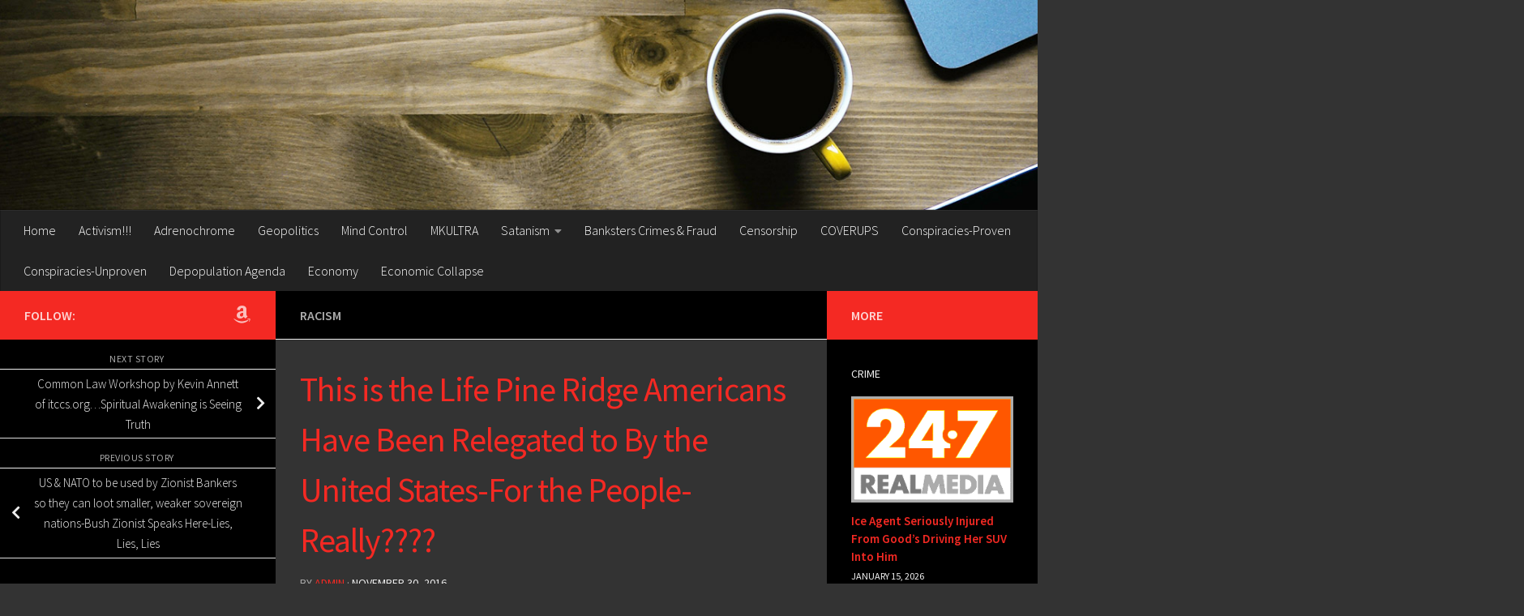

--- FILE ---
content_type: text/html; charset=UTF-8
request_url: https://brutalproof.net/2016/11/this-is-the-life-pine-ridge-americans-have-been-relegated-to-by-the-united-states-for-the-people-really/
body_size: 20483
content:
<!DOCTYPE html>
<html class="no-js" lang="en-US">
<head>
  <meta charset="UTF-8">
  <meta name="viewport" content="width=device-width, initial-scale=1.0">
  <link rel="profile" href="https://gmpg.org/xfn/11" />
  <link rel="pingback" href="https://brutalproof.net/xmlrpc.php">

  <title>This is the Life Pine Ridge Americans Have Been Relegated to By the United States-For the People-Really???? &#8211; Brutal Proof</title>
<meta name='robots' content='max-image-preview:large' />
<script>document.documentElement.className = document.documentElement.className.replace("no-js","js");</script>
<link rel="alternate" type="application/rss+xml" title="Brutal Proof &raquo; Feed" href="https://brutalproof.net/feed/" />
<link rel="alternate" type="application/rss+xml" title="Brutal Proof &raquo; Comments Feed" href="https://brutalproof.net/comments/feed/" />
<link id="hu-user-gfont" href="//fonts.googleapis.com/css?family=Source+Sans+Pro:400,300italic,300,400italic,600&subset=latin,latin-ext" rel="stylesheet" type="text/css"><link rel="alternate" type="application/rss+xml" title="Brutal Proof &raquo; This is the Life Pine Ridge Americans Have Been Relegated to By the United States-For the People-Really???? Comments Feed" href="https://brutalproof.net/2016/11/this-is-the-life-pine-ridge-americans-have-been-relegated-to-by-the-united-states-for-the-people-really/feed/" />
<link rel="alternate" title="oEmbed (JSON)" type="application/json+oembed" href="https://brutalproof.net/wp-json/oembed/1.0/embed?url=https%3A%2F%2Fbrutalproof.net%2F2016%2F11%2Fthis-is-the-life-pine-ridge-americans-have-been-relegated-to-by-the-united-states-for-the-people-really%2F" />
<link rel="alternate" title="oEmbed (XML)" type="text/xml+oembed" href="https://brutalproof.net/wp-json/oembed/1.0/embed?url=https%3A%2F%2Fbrutalproof.net%2F2016%2F11%2Fthis-is-the-life-pine-ridge-americans-have-been-relegated-to-by-the-united-states-for-the-people-really%2F&#038;format=xml" />
<style id='wp-img-auto-sizes-contain-inline-css'>
img:is([sizes=auto i],[sizes^="auto," i]){contain-intrinsic-size:3000px 1500px}
/*# sourceURL=wp-img-auto-sizes-contain-inline-css */
</style>
<style id='wp-emoji-styles-inline-css'>

	img.wp-smiley, img.emoji {
		display: inline !important;
		border: none !important;
		box-shadow: none !important;
		height: 1em !important;
		width: 1em !important;
		margin: 0 0.07em !important;
		vertical-align: -0.1em !important;
		background: none !important;
		padding: 0 !important;
	}
/*# sourceURL=wp-emoji-styles-inline-css */
</style>
<style id='wp-block-library-inline-css'>
:root{--wp-block-synced-color:#7a00df;--wp-block-synced-color--rgb:122,0,223;--wp-bound-block-color:var(--wp-block-synced-color);--wp-editor-canvas-background:#ddd;--wp-admin-theme-color:#007cba;--wp-admin-theme-color--rgb:0,124,186;--wp-admin-theme-color-darker-10:#006ba1;--wp-admin-theme-color-darker-10--rgb:0,107,160.5;--wp-admin-theme-color-darker-20:#005a87;--wp-admin-theme-color-darker-20--rgb:0,90,135;--wp-admin-border-width-focus:2px}@media (min-resolution:192dpi){:root{--wp-admin-border-width-focus:1.5px}}.wp-element-button{cursor:pointer}:root .has-very-light-gray-background-color{background-color:#eee}:root .has-very-dark-gray-background-color{background-color:#313131}:root .has-very-light-gray-color{color:#eee}:root .has-very-dark-gray-color{color:#313131}:root .has-vivid-green-cyan-to-vivid-cyan-blue-gradient-background{background:linear-gradient(135deg,#00d084,#0693e3)}:root .has-purple-crush-gradient-background{background:linear-gradient(135deg,#34e2e4,#4721fb 50%,#ab1dfe)}:root .has-hazy-dawn-gradient-background{background:linear-gradient(135deg,#faaca8,#dad0ec)}:root .has-subdued-olive-gradient-background{background:linear-gradient(135deg,#fafae1,#67a671)}:root .has-atomic-cream-gradient-background{background:linear-gradient(135deg,#fdd79a,#004a59)}:root .has-nightshade-gradient-background{background:linear-gradient(135deg,#330968,#31cdcf)}:root .has-midnight-gradient-background{background:linear-gradient(135deg,#020381,#2874fc)}:root{--wp--preset--font-size--normal:16px;--wp--preset--font-size--huge:42px}.has-regular-font-size{font-size:1em}.has-larger-font-size{font-size:2.625em}.has-normal-font-size{font-size:var(--wp--preset--font-size--normal)}.has-huge-font-size{font-size:var(--wp--preset--font-size--huge)}.has-text-align-center{text-align:center}.has-text-align-left{text-align:left}.has-text-align-right{text-align:right}.has-fit-text{white-space:nowrap!important}#end-resizable-editor-section{display:none}.aligncenter{clear:both}.items-justified-left{justify-content:flex-start}.items-justified-center{justify-content:center}.items-justified-right{justify-content:flex-end}.items-justified-space-between{justify-content:space-between}.screen-reader-text{border:0;clip-path:inset(50%);height:1px;margin:-1px;overflow:hidden;padding:0;position:absolute;width:1px;word-wrap:normal!important}.screen-reader-text:focus{background-color:#ddd;clip-path:none;color:#444;display:block;font-size:1em;height:auto;left:5px;line-height:normal;padding:15px 23px 14px;text-decoration:none;top:5px;width:auto;z-index:100000}html :where(.has-border-color){border-style:solid}html :where([style*=border-top-color]){border-top-style:solid}html :where([style*=border-right-color]){border-right-style:solid}html :where([style*=border-bottom-color]){border-bottom-style:solid}html :where([style*=border-left-color]){border-left-style:solid}html :where([style*=border-width]){border-style:solid}html :where([style*=border-top-width]){border-top-style:solid}html :where([style*=border-right-width]){border-right-style:solid}html :where([style*=border-bottom-width]){border-bottom-style:solid}html :where([style*=border-left-width]){border-left-style:solid}html :where(img[class*=wp-image-]){height:auto;max-width:100%}:where(figure){margin:0 0 1em}html :where(.is-position-sticky){--wp-admin--admin-bar--position-offset:var(--wp-admin--admin-bar--height,0px)}@media screen and (max-width:600px){html :where(.is-position-sticky){--wp-admin--admin-bar--position-offset:0px}}

/*# sourceURL=wp-block-library-inline-css */
</style><style id='global-styles-inline-css'>
:root{--wp--preset--aspect-ratio--square: 1;--wp--preset--aspect-ratio--4-3: 4/3;--wp--preset--aspect-ratio--3-4: 3/4;--wp--preset--aspect-ratio--3-2: 3/2;--wp--preset--aspect-ratio--2-3: 2/3;--wp--preset--aspect-ratio--16-9: 16/9;--wp--preset--aspect-ratio--9-16: 9/16;--wp--preset--color--black: #000000;--wp--preset--color--cyan-bluish-gray: #abb8c3;--wp--preset--color--white: #ffffff;--wp--preset--color--pale-pink: #f78da7;--wp--preset--color--vivid-red: #cf2e2e;--wp--preset--color--luminous-vivid-orange: #ff6900;--wp--preset--color--luminous-vivid-amber: #fcb900;--wp--preset--color--light-green-cyan: #7bdcb5;--wp--preset--color--vivid-green-cyan: #00d084;--wp--preset--color--pale-cyan-blue: #8ed1fc;--wp--preset--color--vivid-cyan-blue: #0693e3;--wp--preset--color--vivid-purple: #9b51e0;--wp--preset--gradient--vivid-cyan-blue-to-vivid-purple: linear-gradient(135deg,rgb(6,147,227) 0%,rgb(155,81,224) 100%);--wp--preset--gradient--light-green-cyan-to-vivid-green-cyan: linear-gradient(135deg,rgb(122,220,180) 0%,rgb(0,208,130) 100%);--wp--preset--gradient--luminous-vivid-amber-to-luminous-vivid-orange: linear-gradient(135deg,rgb(252,185,0) 0%,rgb(255,105,0) 100%);--wp--preset--gradient--luminous-vivid-orange-to-vivid-red: linear-gradient(135deg,rgb(255,105,0) 0%,rgb(207,46,46) 100%);--wp--preset--gradient--very-light-gray-to-cyan-bluish-gray: linear-gradient(135deg,rgb(238,238,238) 0%,rgb(169,184,195) 100%);--wp--preset--gradient--cool-to-warm-spectrum: linear-gradient(135deg,rgb(74,234,220) 0%,rgb(151,120,209) 20%,rgb(207,42,186) 40%,rgb(238,44,130) 60%,rgb(251,105,98) 80%,rgb(254,248,76) 100%);--wp--preset--gradient--blush-light-purple: linear-gradient(135deg,rgb(255,206,236) 0%,rgb(152,150,240) 100%);--wp--preset--gradient--blush-bordeaux: linear-gradient(135deg,rgb(254,205,165) 0%,rgb(254,45,45) 50%,rgb(107,0,62) 100%);--wp--preset--gradient--luminous-dusk: linear-gradient(135deg,rgb(255,203,112) 0%,rgb(199,81,192) 50%,rgb(65,88,208) 100%);--wp--preset--gradient--pale-ocean: linear-gradient(135deg,rgb(255,245,203) 0%,rgb(182,227,212) 50%,rgb(51,167,181) 100%);--wp--preset--gradient--electric-grass: linear-gradient(135deg,rgb(202,248,128) 0%,rgb(113,206,126) 100%);--wp--preset--gradient--midnight: linear-gradient(135deg,rgb(2,3,129) 0%,rgb(40,116,252) 100%);--wp--preset--font-size--small: 13px;--wp--preset--font-size--medium: 20px;--wp--preset--font-size--large: 36px;--wp--preset--font-size--x-large: 42px;--wp--preset--spacing--20: 0.44rem;--wp--preset--spacing--30: 0.67rem;--wp--preset--spacing--40: 1rem;--wp--preset--spacing--50: 1.5rem;--wp--preset--spacing--60: 2.25rem;--wp--preset--spacing--70: 3.38rem;--wp--preset--spacing--80: 5.06rem;--wp--preset--shadow--natural: 6px 6px 9px rgba(0, 0, 0, 0.2);--wp--preset--shadow--deep: 12px 12px 50px rgba(0, 0, 0, 0.4);--wp--preset--shadow--sharp: 6px 6px 0px rgba(0, 0, 0, 0.2);--wp--preset--shadow--outlined: 6px 6px 0px -3px rgb(255, 255, 255), 6px 6px rgb(0, 0, 0);--wp--preset--shadow--crisp: 6px 6px 0px rgb(0, 0, 0);}:where(.is-layout-flex){gap: 0.5em;}:where(.is-layout-grid){gap: 0.5em;}body .is-layout-flex{display: flex;}.is-layout-flex{flex-wrap: wrap;align-items: center;}.is-layout-flex > :is(*, div){margin: 0;}body .is-layout-grid{display: grid;}.is-layout-grid > :is(*, div){margin: 0;}:where(.wp-block-columns.is-layout-flex){gap: 2em;}:where(.wp-block-columns.is-layout-grid){gap: 2em;}:where(.wp-block-post-template.is-layout-flex){gap: 1.25em;}:where(.wp-block-post-template.is-layout-grid){gap: 1.25em;}.has-black-color{color: var(--wp--preset--color--black) !important;}.has-cyan-bluish-gray-color{color: var(--wp--preset--color--cyan-bluish-gray) !important;}.has-white-color{color: var(--wp--preset--color--white) !important;}.has-pale-pink-color{color: var(--wp--preset--color--pale-pink) !important;}.has-vivid-red-color{color: var(--wp--preset--color--vivid-red) !important;}.has-luminous-vivid-orange-color{color: var(--wp--preset--color--luminous-vivid-orange) !important;}.has-luminous-vivid-amber-color{color: var(--wp--preset--color--luminous-vivid-amber) !important;}.has-light-green-cyan-color{color: var(--wp--preset--color--light-green-cyan) !important;}.has-vivid-green-cyan-color{color: var(--wp--preset--color--vivid-green-cyan) !important;}.has-pale-cyan-blue-color{color: var(--wp--preset--color--pale-cyan-blue) !important;}.has-vivid-cyan-blue-color{color: var(--wp--preset--color--vivid-cyan-blue) !important;}.has-vivid-purple-color{color: var(--wp--preset--color--vivid-purple) !important;}.has-black-background-color{background-color: var(--wp--preset--color--black) !important;}.has-cyan-bluish-gray-background-color{background-color: var(--wp--preset--color--cyan-bluish-gray) !important;}.has-white-background-color{background-color: var(--wp--preset--color--white) !important;}.has-pale-pink-background-color{background-color: var(--wp--preset--color--pale-pink) !important;}.has-vivid-red-background-color{background-color: var(--wp--preset--color--vivid-red) !important;}.has-luminous-vivid-orange-background-color{background-color: var(--wp--preset--color--luminous-vivid-orange) !important;}.has-luminous-vivid-amber-background-color{background-color: var(--wp--preset--color--luminous-vivid-amber) !important;}.has-light-green-cyan-background-color{background-color: var(--wp--preset--color--light-green-cyan) !important;}.has-vivid-green-cyan-background-color{background-color: var(--wp--preset--color--vivid-green-cyan) !important;}.has-pale-cyan-blue-background-color{background-color: var(--wp--preset--color--pale-cyan-blue) !important;}.has-vivid-cyan-blue-background-color{background-color: var(--wp--preset--color--vivid-cyan-blue) !important;}.has-vivid-purple-background-color{background-color: var(--wp--preset--color--vivid-purple) !important;}.has-black-border-color{border-color: var(--wp--preset--color--black) !important;}.has-cyan-bluish-gray-border-color{border-color: var(--wp--preset--color--cyan-bluish-gray) !important;}.has-white-border-color{border-color: var(--wp--preset--color--white) !important;}.has-pale-pink-border-color{border-color: var(--wp--preset--color--pale-pink) !important;}.has-vivid-red-border-color{border-color: var(--wp--preset--color--vivid-red) !important;}.has-luminous-vivid-orange-border-color{border-color: var(--wp--preset--color--luminous-vivid-orange) !important;}.has-luminous-vivid-amber-border-color{border-color: var(--wp--preset--color--luminous-vivid-amber) !important;}.has-light-green-cyan-border-color{border-color: var(--wp--preset--color--light-green-cyan) !important;}.has-vivid-green-cyan-border-color{border-color: var(--wp--preset--color--vivid-green-cyan) !important;}.has-pale-cyan-blue-border-color{border-color: var(--wp--preset--color--pale-cyan-blue) !important;}.has-vivid-cyan-blue-border-color{border-color: var(--wp--preset--color--vivid-cyan-blue) !important;}.has-vivid-purple-border-color{border-color: var(--wp--preset--color--vivid-purple) !important;}.has-vivid-cyan-blue-to-vivid-purple-gradient-background{background: var(--wp--preset--gradient--vivid-cyan-blue-to-vivid-purple) !important;}.has-light-green-cyan-to-vivid-green-cyan-gradient-background{background: var(--wp--preset--gradient--light-green-cyan-to-vivid-green-cyan) !important;}.has-luminous-vivid-amber-to-luminous-vivid-orange-gradient-background{background: var(--wp--preset--gradient--luminous-vivid-amber-to-luminous-vivid-orange) !important;}.has-luminous-vivid-orange-to-vivid-red-gradient-background{background: var(--wp--preset--gradient--luminous-vivid-orange-to-vivid-red) !important;}.has-very-light-gray-to-cyan-bluish-gray-gradient-background{background: var(--wp--preset--gradient--very-light-gray-to-cyan-bluish-gray) !important;}.has-cool-to-warm-spectrum-gradient-background{background: var(--wp--preset--gradient--cool-to-warm-spectrum) !important;}.has-blush-light-purple-gradient-background{background: var(--wp--preset--gradient--blush-light-purple) !important;}.has-blush-bordeaux-gradient-background{background: var(--wp--preset--gradient--blush-bordeaux) !important;}.has-luminous-dusk-gradient-background{background: var(--wp--preset--gradient--luminous-dusk) !important;}.has-pale-ocean-gradient-background{background: var(--wp--preset--gradient--pale-ocean) !important;}.has-electric-grass-gradient-background{background: var(--wp--preset--gradient--electric-grass) !important;}.has-midnight-gradient-background{background: var(--wp--preset--gradient--midnight) !important;}.has-small-font-size{font-size: var(--wp--preset--font-size--small) !important;}.has-medium-font-size{font-size: var(--wp--preset--font-size--medium) !important;}.has-large-font-size{font-size: var(--wp--preset--font-size--large) !important;}.has-x-large-font-size{font-size: var(--wp--preset--font-size--x-large) !important;}
/*# sourceURL=global-styles-inline-css */
</style>

<style id='classic-theme-styles-inline-css'>
/*! This file is auto-generated */
.wp-block-button__link{color:#fff;background-color:#32373c;border-radius:9999px;box-shadow:none;text-decoration:none;padding:calc(.667em + 2px) calc(1.333em + 2px);font-size:1.125em}.wp-block-file__button{background:#32373c;color:#fff;text-decoration:none}
/*# sourceURL=/wp-includes/css/classic-themes.min.css */
</style>
<link rel='stylesheet' id='hueman-main-style-css' href='https://brutalproof.net/wp-content/themes/hueman/assets/front/css/main.min.css?ver=3.7.27' media='all' />
<style id='hueman-main-style-inline-css'>
body { font-family:'Source Sans Pro', Arial, sans-serif;font-size:1.00rem }@media only screen and (min-width: 720px) {
        .nav > li { font-size:1.00rem; }
      }::selection { background-color: #f42923; }
::-moz-selection { background-color: #f42923; }a,a>span.hu-external::after,.themeform label .required,#flexslider-featured .flex-direction-nav .flex-next:hover,#flexslider-featured .flex-direction-nav .flex-prev:hover,.post-hover:hover .post-title a,.post-title a:hover,.sidebar.s1 .post-nav li a:hover i,.content .post-nav li a:hover i,.post-related a:hover,.sidebar.s1 .widget_rss ul li a,#footer .widget_rss ul li a,.sidebar.s1 .widget_calendar a,#footer .widget_calendar a,.sidebar.s1 .alx-tab .tab-item-category a,.sidebar.s1 .alx-posts .post-item-category a,.sidebar.s1 .alx-tab li:hover .tab-item-title a,.sidebar.s1 .alx-tab li:hover .tab-item-comment a,.sidebar.s1 .alx-posts li:hover .post-item-title a,#footer .alx-tab .tab-item-category a,#footer .alx-posts .post-item-category a,#footer .alx-tab li:hover .tab-item-title a,#footer .alx-tab li:hover .tab-item-comment a,#footer .alx-posts li:hover .post-item-title a,.comment-tabs li.active a,.comment-awaiting-moderation,.child-menu a:hover,.child-menu .current_page_item > a,.wp-pagenavi a{ color: #f42923; }input[type="submit"],.themeform button[type="submit"],.sidebar.s1 .sidebar-top,.sidebar.s1 .sidebar-toggle,#flexslider-featured .flex-control-nav li a.flex-active,.post-tags a:hover,.sidebar.s1 .widget_calendar caption,#footer .widget_calendar caption,.author-bio .bio-avatar:after,.commentlist li.bypostauthor > .comment-body:after,.commentlist li.comment-author-admin > .comment-body:after{ background-color: #f42923; }.post-format .format-container { border-color: #f42923; }.sidebar.s1 .alx-tabs-nav li.active a,#footer .alx-tabs-nav li.active a,.comment-tabs li.active a,.wp-pagenavi a:hover,.wp-pagenavi a:active,.wp-pagenavi span.current{ border-bottom-color: #f42923!important; }.sidebar.s2 .post-nav li a:hover i,
.sidebar.s2 .widget_rss ul li a,
.sidebar.s2 .widget_calendar a,
.sidebar.s2 .alx-tab .tab-item-category a,
.sidebar.s2 .alx-posts .post-item-category a,
.sidebar.s2 .alx-tab li:hover .tab-item-title a,
.sidebar.s2 .alx-tab li:hover .tab-item-comment a,
.sidebar.s2 .alx-posts li:hover .post-item-title a { color: #f42923; }
.sidebar.s2 .sidebar-top,.sidebar.s2 .sidebar-toggle,.post-comments,.jp-play-bar,.jp-volume-bar-value,.sidebar.s2 .widget_calendar caption{ background-color: #f42923; }.sidebar.s2 .alx-tabs-nav li.active a { border-bottom-color: #f42923; }
.post-comments::before { border-right-color: #f42923; }
      .search-expand,
              #nav-topbar.nav-container { background-color: #26272b}@media only screen and (min-width: 720px) {
                #nav-topbar .nav ul { background-color: #26272b; }
              }.is-scrolled #header .nav-container.desktop-sticky,
              .is-scrolled #header .search-expand { background-color: #26272b; background-color: rgba(38,39,43,0.90) }.is-scrolled .topbar-transparent #nav-topbar.desktop-sticky .nav ul { background-color: #26272b; background-color: rgba(38,39,43,0.95) }#header { background-color: #33363b; }
@media only screen and (min-width: 720px) {
  #nav-header .nav ul { background-color: #33363b; }
}
        #header #nav-mobile { background-color: #33363b; }.is-scrolled #header #nav-mobile { background-color: #33363b; background-color: rgba(51,54,59,0.90) }#nav-header.nav-container, #main-header-search .search-expand { background-color: #33363b; }
@media only screen and (min-width: 720px) {
  #nav-header .nav ul { background-color: #33363b; }
}
        .site-title a img { max-height: 80px; }body { background-color: #666666; }
/*# sourceURL=hueman-main-style-inline-css */
</style>
<link rel='stylesheet' id='hueman-font-awesome-css' href='https://brutalproof.net/wp-content/themes/hueman/assets/front/css/font-awesome.min.css?ver=3.7.27' media='all' />
<script src="https://brutalproof.net/wp-includes/js/jquery/jquery.min.js?ver=3.7.1" id="jquery-core-js"></script>
<script src="https://brutalproof.net/wp-includes/js/jquery/jquery-migrate.min.js?ver=3.4.1" id="jquery-migrate-js"></script>
<link rel="https://api.w.org/" href="https://brutalproof.net/wp-json/" /><link rel="alternate" title="JSON" type="application/json" href="https://brutalproof.net/wp-json/wp/v2/posts/12876" /><link rel="EditURI" type="application/rsd+xml" title="RSD" href="https://brutalproof.net/xmlrpc.php?rsd" />

<link rel="canonical" href="https://brutalproof.net/2016/11/this-is-the-life-pine-ridge-americans-have-been-relegated-to-by-the-united-states-for-the-people-really/" />
<link rel='shortlink' href='https://brutalproof.net/?p=12876' />
<!-- Google Tag Manager -->
<script>(function(w,d,s,l,i){w[l]=w[l]||[];w[l].push({'gtm.start':
new Date().getTime(),event:'gtm.js'});var f=d.getElementsByTagName(s)[0],
j=d.createElement(s),dl=l!='dataLayer'?'&l='+l:'';j.async=true;j.src=
'https://www.googletagmanager.com/gtm.js?id='+i+dl;f.parentNode.insertBefore(j,f);
})(window,document,'script','dataLayer','GTM-PFX6CL72');</script>
<!-- End Google Tag Manager -->
<!-- Google tag (gtag.js) -->
<script async src="https://www.googletagmanager.com/gtag/js?id=G-233HP05FHL"></script>
<script>
  window.dataLayer = window.dataLayer || [];
  function gtag(){dataLayer.push(arguments);}
  gtag('js', new Date());

  gtag('config', 'G-233HP05FHL');
</script><script type="text/javascript">
(function(url){
	if(/(?:Chrome\/26\.0\.1410\.63 Safari\/537\.31|WordfenceTestMonBot)/.test(navigator.userAgent)){ return; }
	var addEvent = function(evt, handler) {
		if (window.addEventListener) {
			document.addEventListener(evt, handler, false);
		} else if (window.attachEvent) {
			document.attachEvent('on' + evt, handler);
		}
	};
	var removeEvent = function(evt, handler) {
		if (window.removeEventListener) {
			document.removeEventListener(evt, handler, false);
		} else if (window.detachEvent) {
			document.detachEvent('on' + evt, handler);
		}
	};
	var evts = 'contextmenu dblclick drag dragend dragenter dragleave dragover dragstart drop keydown keypress keyup mousedown mousemove mouseout mouseover mouseup mousewheel scroll'.split(' ');
	var logHuman = function() {
		if (window.wfLogHumanRan) { return; }
		window.wfLogHumanRan = true;
		var wfscr = document.createElement('script');
		wfscr.type = 'text/javascript';
		wfscr.async = true;
		wfscr.src = url + '&r=' + Math.random();
		(document.getElementsByTagName('head')[0]||document.getElementsByTagName('body')[0]).appendChild(wfscr);
		for (var i = 0; i < evts.length; i++) {
			removeEvent(evts[i], logHuman);
		}
	};
	for (var i = 0; i < evts.length; i++) {
		addEvent(evts[i], logHuman);
	}
})('//brutalproof.net/?wordfence_lh=1&hid=C18DFD8DA999232C73C4CCE3AEC63184');
</script>    <link rel="preload" as="font" type="font/woff2" href="https://brutalproof.net/wp-content/themes/hueman/assets/front/webfonts/fa-brands-400.woff2?v=5.15.2" crossorigin="anonymous"/>
    <link rel="preload" as="font" type="font/woff2" href="https://brutalproof.net/wp-content/themes/hueman/assets/front/webfonts/fa-regular-400.woff2?v=5.15.2" crossorigin="anonymous"/>
    <link rel="preload" as="font" type="font/woff2" href="https://brutalproof.net/wp-content/themes/hueman/assets/front/webfonts/fa-solid-900.woff2?v=5.15.2" crossorigin="anonymous"/>
  <!--[if lt IE 9]>
<script src="https://brutalproof.net/wp-content/themes/hueman/assets/front/js/ie/html5shiv-printshiv.min.js"></script>
<script src="https://brutalproof.net/wp-content/themes/hueman/assets/front/js/ie/selectivizr.js"></script>
<![endif]-->
		<style id="wp-custom-css">
			body, div.main{
	background-color:#333 !important;
}
.entry{
	color:#fff !important;
}
time{
	color:#eee !important;
}
nav{
	background-color:#222 !important;
}
nav li a {
	color:#ffffff !important;
}
.widget, .widget p, .widget h3{
	background-color:#000 !important;
	color:#EEE !important;
}
.widget a{
	color:#f42923 !important;
	font-weight:600;
}
.post-nav{
	background-color:#000 !important;
}
.post-nav li a i, .post-nav li a span{
	color:#eee !important;
}
.post-title a{
	color:#fff;
}
.post-title{
	color:#f42923;
}
h1, h2, h3, h4, h5, h6{
	color:#eee;
}
.hu-placeholder-widget, #footer {
	background-color:#000;
	color:#ccc;
}
.post-tags span{
	color:#fff !important;
	font-weight:800;
}
.post-tags a{
	background-color:#f42923;
	color:#fff;
	font-weight:600;
}
.page-title span{
	color:#f42923;
}
.page-title{
	background-color:#000;
}
.page-title h2{
	color:#fff !important;
}
.col-3cm div main{
	background-color:#333;
}
div.main-inner.group{background-color:#000;}

#flexslider-featured .flex-direction-nav a {
    background: #000000;
	color: #f53a3a;
}
#footer-bottom #back-to-top{
	    background: #000000;
	color: #f53a3a;
}		</style>
		</head>

<body class="wp-singular post-template-default single single-post postid-12876 single-format-standard wp-embed-responsive wp-theme-hueman col-3cm boxed header-desktop-sticky header-mobile-sticky hueman-3-7-27 chrome">
<!-- Google Tag Manager (noscript) -->
<noscript><iframe src="https://www.googletagmanager.com/ns.html?id=GTM-PFX6CL72"
height="0" width="0" style="display:none;visibility:hidden"></iframe></noscript>
<!-- End Google Tag Manager (noscript) --><div id="wrapper">
  <a class="screen-reader-text skip-link" href="#content">Skip to content</a>
  
  <header id="header" class="main-menu-mobile-on one-mobile-menu main_menu header-ads-desktop  topbar-transparent has-header-img">
        <nav class="nav-container group mobile-menu mobile-sticky " id="nav-mobile" data-menu-id="header-1">
  <div class="mobile-title-logo-in-header"><br />
<b>Warning</b>:  Undefined variable $_img_src in <b>/home/busymone/public_html/brutalproof/wp-content/themes/hueman/functions/init-functions.php</b> on line <b>517</b><br />
<p class="site-title">                  <a class="custom-logo-link" href="https://brutalproof.net/" rel="home" title="Brutal Proof | Home page">Brutal Proof</a>                </p></div>
        
                    <!-- <div class="ham__navbar-toggler collapsed" aria-expanded="false">
          <div class="ham__navbar-span-wrapper">
            <span class="ham-toggler-menu__span"></span>
          </div>
        </div> -->
        <button class="ham__navbar-toggler-two collapsed" title="Menu" aria-expanded="false">
          <span class="ham__navbar-span-wrapper">
            <span class="line line-1"></span>
            <span class="line line-2"></span>
            <span class="line line-3"></span>
          </span>
        </button>
            
      <div class="nav-text"></div>
      <div class="nav-wrap container">
                  <ul class="nav container-inner group mobile-search">
                            <li>
                  <form role="search" method="get" class="search-form" action="https://brutalproof.net/">
				<label>
					<span class="screen-reader-text">Search for:</span>
					<input type="search" class="search-field" placeholder="Search &hellip;" value="" name="s" />
				</label>
				<input type="submit" class="search-submit" value="Search" />
			</form>                </li>
                      </ul>
                <ul id="menu-mkultra" class="nav container-inner group"><li id="menu-item-94511" class="menu-item menu-item-type-custom menu-item-object-custom menu-item-94511"><a href="https://brutalproof.net/2020/07/16-year-old-mkultra-used-for-reagan-assassination-2/">Home</a></li>
<li id="menu-item-53247" class="menu-item menu-item-type-taxonomy menu-item-object-category menu-item-53247"><a href="https://brutalproof.net/topic/activism/">Activism!!!</a></li>
<li id="menu-item-53238" class="menu-item menu-item-type-taxonomy menu-item-object-category menu-item-53238"><a href="https://brutalproof.net/topic/mkultra/adrenochrome/">Adrenochrome</a></li>
<li id="menu-item-53237" class="menu-item menu-item-type-taxonomy menu-item-object-category menu-item-53237"><a href="https://brutalproof.net/topic/geopolitics/">Geopolitics</a></li>
<li id="menu-item-53235" class="menu-item menu-item-type-taxonomy menu-item-object-category menu-item-53235"><a href="https://brutalproof.net/topic/mind-control/">Mind Control</a></li>
<li id="menu-item-53236" class="menu-item menu-item-type-taxonomy menu-item-object-category menu-item-53236"><a href="https://brutalproof.net/topic/mkultra/">MKULTRA</a></li>
<li id="menu-item-53188" class="menu-item menu-item-type-taxonomy menu-item-object-category menu-item-has-children menu-item-53188"><a href="https://brutalproof.net/topic/satanism/">Satanism</a>
<ul class="sub-menu">
	<li id="menu-item-53187" class="menu-item menu-item-type-taxonomy menu-item-object-category menu-item-53187"><a href="https://brutalproof.net/topic/zionist-synagogue-of-satan-nwo/">Synagogue of Satan &amp; NWO</a></li>
	<li id="menu-item-53186" class="menu-item menu-item-type-taxonomy menu-item-object-category menu-item-53186"><a href="https://brutalproof.net/topic/rothschild-khazarian-mafia-rkm-zionists/">Satanic Rothschild ZIONIST Mafia (British Empire)</a></li>
	<li id="menu-item-53189" class="menu-item menu-item-type-taxonomy menu-item-object-category menu-item-53189"><a href="https://brutalproof.net/topic/illuminati-criminals-puppets/">Illuminati CRIMINALS &amp; PUPPETS</a></li>
	<li id="menu-item-53192" class="menu-item menu-item-type-taxonomy menu-item-object-category menu-item-53192"><a href="https://brutalproof.net/topic/british-monarchy/">British Monarchy ZIONISM</a></li>
	<li id="menu-item-53193" class="menu-item menu-item-type-taxonomy menu-item-object-category menu-item-53193"><a href="https://brutalproof.net/topic/british-monarchy-empire/">British Monarchy &amp; Empire ZIONISM (Synagogue of Satan)</a></li>
</ul>
</li>
<li id="menu-item-53239" class="menu-item menu-item-type-taxonomy menu-item-object-category menu-item-53239"><a href="https://brutalproof.net/topic/banksters-crimes-fraud/">Banksters Crimes &amp; Fraud</a></li>
<li id="menu-item-53240" class="menu-item menu-item-type-taxonomy menu-item-object-category menu-item-53240"><a href="https://brutalproof.net/topic/censorship/">Censorship</a></li>
<li id="menu-item-53241" class="menu-item menu-item-type-taxonomy menu-item-object-category menu-item-53241"><a href="https://brutalproof.net/topic/coverups/">COVERUPS</a></li>
<li id="menu-item-53242" class="menu-item menu-item-type-taxonomy menu-item-object-category menu-item-53242"><a href="https://brutalproof.net/topic/conspiracies-proven/">Conspiracies-Proven</a></li>
<li id="menu-item-53243" class="menu-item menu-item-type-taxonomy menu-item-object-category menu-item-53243"><a href="https://brutalproof.net/topic/conspiracies-unproven/">Conspiracies-Unproven</a></li>
<li id="menu-item-53244" class="menu-item menu-item-type-taxonomy menu-item-object-category menu-item-53244"><a href="https://brutalproof.net/topic/depopulation-agenda/">Depopulation Agenda</a></li>
<li id="menu-item-53246" class="menu-item menu-item-type-taxonomy menu-item-object-category menu-item-53246"><a href="https://brutalproof.net/topic/economy/">Economy</a></li>
<li id="menu-item-53245" class="menu-item menu-item-type-taxonomy menu-item-object-category menu-item-53245"><a href="https://brutalproof.net/topic/economic-collapse/">Economic Collapse</a></li>
</ul>      </div>
</nav><!--/#nav-topbar-->  
  
  <div class="container group">
        <div class="container-inner">

                <div id="header-image-wrap">
              <div class="group hu-pad central-header-zone">
                                                          <div id="header-widgets">
                                                </div><!--/#header-ads-->
                                </div>

              <a href="https://brutalproof.net/" rel="home"><img src="https://brutalproof.net/wp-content/themes/hueman/assets/front/img/header/default-header-280.jpg" width="1380" height="280" alt="" class="new-site-image" decoding="async" fetchpriority="high" /></a>          </div>
      
                <nav class="nav-container group desktop-menu " id="nav-header" data-menu-id="header-2">
    <div class="nav-text"><!-- put your mobile menu text here --></div>

  <div class="nav-wrap container">
        <ul id="menu-mkultra-1" class="nav container-inner group"><li class="menu-item menu-item-type-custom menu-item-object-custom menu-item-94511"><a href="https://brutalproof.net/2020/07/16-year-old-mkultra-used-for-reagan-assassination-2/">Home</a></li>
<li class="menu-item menu-item-type-taxonomy menu-item-object-category menu-item-53247"><a href="https://brutalproof.net/topic/activism/">Activism!!!</a></li>
<li class="menu-item menu-item-type-taxonomy menu-item-object-category menu-item-53238"><a href="https://brutalproof.net/topic/mkultra/adrenochrome/">Adrenochrome</a></li>
<li class="menu-item menu-item-type-taxonomy menu-item-object-category menu-item-53237"><a href="https://brutalproof.net/topic/geopolitics/">Geopolitics</a></li>
<li class="menu-item menu-item-type-taxonomy menu-item-object-category menu-item-53235"><a href="https://brutalproof.net/topic/mind-control/">Mind Control</a></li>
<li class="menu-item menu-item-type-taxonomy menu-item-object-category menu-item-53236"><a href="https://brutalproof.net/topic/mkultra/">MKULTRA</a></li>
<li class="menu-item menu-item-type-taxonomy menu-item-object-category menu-item-has-children menu-item-53188"><a href="https://brutalproof.net/topic/satanism/">Satanism</a>
<ul class="sub-menu">
	<li class="menu-item menu-item-type-taxonomy menu-item-object-category menu-item-53187"><a href="https://brutalproof.net/topic/zionist-synagogue-of-satan-nwo/">Synagogue of Satan &amp; NWO</a></li>
	<li class="menu-item menu-item-type-taxonomy menu-item-object-category menu-item-53186"><a href="https://brutalproof.net/topic/rothschild-khazarian-mafia-rkm-zionists/">Satanic Rothschild ZIONIST Mafia (British Empire)</a></li>
	<li class="menu-item menu-item-type-taxonomy menu-item-object-category menu-item-53189"><a href="https://brutalproof.net/topic/illuminati-criminals-puppets/">Illuminati CRIMINALS &amp; PUPPETS</a></li>
	<li class="menu-item menu-item-type-taxonomy menu-item-object-category menu-item-53192"><a href="https://brutalproof.net/topic/british-monarchy/">British Monarchy ZIONISM</a></li>
	<li class="menu-item menu-item-type-taxonomy menu-item-object-category menu-item-53193"><a href="https://brutalproof.net/topic/british-monarchy-empire/">British Monarchy &amp; Empire ZIONISM (Synagogue of Satan)</a></li>
</ul>
</li>
<li class="menu-item menu-item-type-taxonomy menu-item-object-category menu-item-53239"><a href="https://brutalproof.net/topic/banksters-crimes-fraud/">Banksters Crimes &amp; Fraud</a></li>
<li class="menu-item menu-item-type-taxonomy menu-item-object-category menu-item-53240"><a href="https://brutalproof.net/topic/censorship/">Censorship</a></li>
<li class="menu-item menu-item-type-taxonomy menu-item-object-category menu-item-53241"><a href="https://brutalproof.net/topic/coverups/">COVERUPS</a></li>
<li class="menu-item menu-item-type-taxonomy menu-item-object-category menu-item-53242"><a href="https://brutalproof.net/topic/conspiracies-proven/">Conspiracies-Proven</a></li>
<li class="menu-item menu-item-type-taxonomy menu-item-object-category menu-item-53243"><a href="https://brutalproof.net/topic/conspiracies-unproven/">Conspiracies-Unproven</a></li>
<li class="menu-item menu-item-type-taxonomy menu-item-object-category menu-item-53244"><a href="https://brutalproof.net/topic/depopulation-agenda/">Depopulation Agenda</a></li>
<li class="menu-item menu-item-type-taxonomy menu-item-object-category menu-item-53246"><a href="https://brutalproof.net/topic/economy/">Economy</a></li>
<li class="menu-item menu-item-type-taxonomy menu-item-object-category menu-item-53245"><a href="https://brutalproof.net/topic/economic-collapse/">Economic Collapse</a></li>
</ul>  </div>
</nav><!--/#nav-header-->      
    </div><!--/.container-inner-->
      </div><!--/.container-->

</header><!--/#header-->
  
  <div class="container" id="page">
    <div class="container-inner">
            <div class="main">
        <div class="main-inner group">
          
              <main class="content" id="content">
              <div class="page-title hu-pad group">
          	    		<ul class="meta-single group">
    			<li class="category"><a href="https://brutalproof.net/topic/racism/" rel="category tag">Racism</a></li>
    			    		</ul>
            
    </div><!--/.page-title-->
          <div class="hu-pad group">
              <article class="post-12876 post type-post status-publish format-standard has-post-thumbnail hentry category-racism tag-racismdiscrimination">
    <div class="post-inner group">

      <h1 class="post-title entry-title">This is the Life Pine Ridge Americans Have Been Relegated to By the United States-For the People-Really????</h1>
  <p class="post-byline">
       by     <span class="vcard author">
       <span class="fn"><a href="https://brutalproof.net/author/onthecovert/" title="Posts by Admin" rel="author">Admin</a></span>
     </span>
     &middot;
                                            <time class="published" datetime="2016-11-30T17:50:27+00:00">November 30, 2016</time>
                      </p>

                                
      <div class="clear"></div>

      <div class="entry themeform">
        <div class="entry-inner">
          <p><img  decoding="async"  src="[data-uri]" data-src="http://2.bp.blogspot.com/_mO5WrPuFPxc/SvCT0s6VIaI/AAAAAAAACno/lWcXhkPRv34/s1600/pineridge4.jpg"  alt="Image result for pictures of pine ridge" /><img  decoding="async"  src="[data-uri]" data-src="http://1.bp.blogspot.com/-lmrY4PZa0GM/ThU2Mf1fQmI/AAAAAAAAAXw/XkGPT7GjrLg/s1600/aaron-huey-pine-ridge-black-hills-pink-girl-garbage.JPG"  alt="Image result for pictures of pine ridge" /><img  decoding="async"  src="[data-uri]" data-src="https://pearlsofprofundity.files.wordpress.com/2013/06/alan-south-dakota-4-sig.jpg"  alt="Image result for pictures of pine ridge poverty" /><span id="more-12876"></span><img  decoding="async"  src="[data-uri]" data-src="http://cdn.lightgalleries.net/4bd5ec02e2da4/images/PINERIDGE_1200p_047-1.jpg"  alt="Image result for pictures of pine ridge poverty" /><img  decoding="async"  src="[data-uri]" data-src="http://otherwords.org/wp-content/uploads/2012/05/pine-ridge-reservation.jpg"  /><img  decoding="async"  src="[data-uri]" data-src="http://www.indianz.com/News/2012/01/25/nsn-shannon.jpg"  /><img  decoding="async"  src="[data-uri]" data-src="http://www.nativex.net/wordpress/wp-content/uploads/2013/06/Aaron_Huey_Pine_Ridge.jpg"  alt="Image result for pictures of pine ridge poverty" /><img  decoding="async"  src="[data-uri]" data-src="http://blog.nrcprograms.org/wp-content/uploads/2012/01/Poorest-Counties-Housing-5-Plains-e1326845571836.jpg"  alt="Image result for pictures of pine ridge poverty" /><img  decoding="async"  src="[data-uri]" data-src="http://4.bp.blogspot.com/_FqFDV-L66EI/SZ-Xg7KfLBI/AAAAAAAATco/iCxqo4Klyh8/s400/Pine+Ridge+Indian+Reservation1.jpg"  alt="Image result for pictures of pine ridge poverty" />Still Believe These People Are Getting Loads of Cash From US Gov&#8217;t? Give me a Break!!!<img  decoding="async"  src="[data-uri]" data-src="http://media4.s-nbcnews.com/j/streams/2013/august/130815/6c8632988-130813-pine-ridge-2-320p.nbcnews-ux-2880-1000.jpg"  alt="Image result for pictures of pine ridge poverty" /></p>
          <nav class="pagination group">
                      </nav><!--/.pagination-->
        </div>

        
        <div class="clear"></div>
      </div><!--/.entry-->

    </div><!--/.post-inner-->
  </article><!--/.post-->

<div class="clear"></div>

<p class="post-tags"><span>Tags:</span> <a href="https://brutalproof.net/topic/racismdiscrimination/" rel="tag">RACISM/DISCRIMINATION</a></p>



<h4 class="heading">
	<i class="far fa-hand-point-right"></i>You may also like...</h4>

<ul class="related-posts group">
  		<li class="related post-hover">
		<article class="post-95545 post type-post status-publish format-standard has-post-thumbnail hentry category-activism category-banksters-crimes-fraud category-bioweapons category-british-monarchy-empire category-british-monarchy-u-s-colony category-british-monarchy category-censorship category-child-abuse category-chosenites-from-hell category-conspiracies-proven category-coverups category-crooks-n-criminals category-depopulation-agenda category-genocide-holocaust category-geopolitics category-illuminati-criminals-puppets category-murderviolent-crime category-news-news category-pedophilia category-political-corruption-manipulation category-politicians category-racism category-torture category-real-terrorism category-royal-canadian-mounted-police-rcmp category-new-world-order category-rothschild-khazarian-mafia-rkm-zionists category-satanism category-violent-crime-criminals category-whistleblowers tag-activism tag-banksters-crimes-fraud tag-british-empire-us-stooges tag-british-monarchy-empire tag-censorship tag-child-prostitution tag-coverups tag-corporate-crime tag-depopulation-agenda tag-genocideholocaust tag-geopolitics tag-murder-violent-crime tag-news tag-political-corruption-manipulation tag-politicians tag-racismdiscrimination tag-rape tag-rothschild-secretsociety-mafia-zionists tag-illuminati-criminals tag-zionist-synagogue-of-satan tag-terrorism-2 tag-violent-criminals-crimes tag-whistleblowers-wikileaks-anonymous">

			<div class="post-thumbnail">
				<a href="https://brutalproof.net/2025/06/residential-schools-in-canada-had-graveyards-instead-of-playgrounds/" class="hu-rel-post-thumb">
					<img  width="520" height="245"  src="[data-uri]" data-src="https://brutalproof.net/wp-content/uploads/2017/10/image-520x245.png"  class="attachment-thumb-medium size-thumb-medium wp-post-image" alt="" decoding="async" loading="lazy" />																			</a>
							</div><!--/.post-thumbnail-->

			<div class="related-inner">

				<h4 class="post-title entry-title">
					<a href="https://brutalproof.net/2025/06/residential-schools-in-canada-had-graveyards-instead-of-playgrounds/" rel="bookmark">Residential Schools in Canada Had Graveyards Instead of Playgrounds</a>
				</h4><!--/.post-title-->

				<div class="post-meta group">
					<p class="post-date">
  <time class="published updated" datetime="2025-06-04 23:23:50">June 4, 2025</time>
</p>

  <p class="post-byline" style="display:none">&nbsp;by    <span class="vcard author">
      <span class="fn"><a href="https://brutalproof.net/author/onthecovert/" title="Posts by Admin" rel="author">Admin</a></span>
    </span> &middot; Published <span class="published">June 4, 2025</span>
      </p>
				</div><!--/.post-meta-->

			</div><!--/.related-inner-->

		</article>
	</li><!--/.related-->
		<li class="related post-hover">
		<article class="post-71991 post type-post status-publish format-standard has-post-thumbnail hentry category-media category-racism category-torture category-real-terrorism category-violent-crime-criminals tag-genocideholocaust tag-media tag-racismdiscrimination tag-rape tag-terrorism-2 tag-violent-criminals-crimes">

			<div class="post-thumbnail">
				<a href="https://brutalproof.net/2022/10/how-tutsis-were-set-up-by-the-hutu-radio-to-be-genocided/" class="hu-rel-post-thumb">
					<img  width="520" height="245"  src="[data-uri]" data-src="https://brutalproof.net/wp-content/uploads/2016/12/blood_spatter_by_xxdovexx-d2y0nb1-520x245.png"  class="attachment-thumb-medium size-thumb-medium wp-post-image" alt="" decoding="async" loading="lazy" />																			</a>
							</div><!--/.post-thumbnail-->

			<div class="related-inner">

				<h4 class="post-title entry-title">
					<a href="https://brutalproof.net/2022/10/how-tutsis-were-set-up-by-the-hutu-radio-to-be-genocided/" rel="bookmark">How Tutsi&#8217;s Were Set Up By the Hutu Radio to be Genocided</a>
				</h4><!--/.post-title-->

				<div class="post-meta group">
					<p class="post-date">
  <time class="published updated" datetime="2022-10-20 23:16:56">October 20, 2022</time>
</p>

  <p class="post-byline" style="display:none">&nbsp;by    <span class="vcard author">
      <span class="fn"><a href="https://brutalproof.net/author/onthecovert/" title="Posts by Admin" rel="author">Admin</a></span>
    </span> &middot; Published <span class="published">October 20, 2022</span>
      </p>
				</div><!--/.post-meta-->

			</div><!--/.related-inner-->

		</article>
	</li><!--/.related-->
		<li class="related post-hover">
		<article class="post-17018 post type-post status-publish format-standard hentry category-geopolitics category-palestineisrael category-racism tag-geopolitics tag-racismdiscrimination">

			<div class="post-thumbnail">
				<a href="https://brutalproof.net/2017/03/uns-rima-khalaf-quits-over-report-accusing-israel-of-apartheid/" class="hu-rel-post-thumb">
					        <svg class="hu-svg-placeholder thumb-medium-empty" id="696f0f15b316b" viewBox="0 0 1792 1792" xmlns="http://www.w3.org/2000/svg"><path d="M928 832q0-14-9-23t-23-9q-66 0-113 47t-47 113q0 14 9 23t23 9 23-9 9-23q0-40 28-68t68-28q14 0 23-9t9-23zm224 130q0 106-75 181t-181 75-181-75-75-181 75-181 181-75 181 75 75 181zm-1024 574h1536v-128h-1536v128zm1152-574q0-159-112.5-271.5t-271.5-112.5-271.5 112.5-112.5 271.5 112.5 271.5 271.5 112.5 271.5-112.5 112.5-271.5zm-1024-642h384v-128h-384v128zm-128 192h1536v-256h-828l-64 128h-644v128zm1664-256v1280q0 53-37.5 90.5t-90.5 37.5h-1536q-53 0-90.5-37.5t-37.5-90.5v-1280q0-53 37.5-90.5t90.5-37.5h1536q53 0 90.5 37.5t37.5 90.5z"/></svg>
         <img class="hu-img-placeholder" src="https://brutalproof.net/wp-content/themes/hueman/assets/front/img/thumb-medium-empty.png" alt="UN&#8217;s Rima Khalaf Quits Over Report Accusing Israel of Apartheid" data-hu-post-id="696f0f15b316b" />																			</a>
							</div><!--/.post-thumbnail-->

			<div class="related-inner">

				<h4 class="post-title entry-title">
					<a href="https://brutalproof.net/2017/03/uns-rima-khalaf-quits-over-report-accusing-israel-of-apartheid/" rel="bookmark">UN&#8217;s Rima Khalaf Quits Over Report Accusing Israel of Apartheid</a>
				</h4><!--/.post-title-->

				<div class="post-meta group">
					<p class="post-date">
  <time class="published updated" datetime="2017-03-22 21:58:10">March 22, 2017</time>
</p>

  <p class="post-byline" style="display:none">&nbsp;by    <span class="vcard author">
      <span class="fn"><a href="https://brutalproof.net/author/onthecovert/" title="Posts by Admin" rel="author">Admin</a></span>
    </span> &middot; Published <span class="published">March 22, 2017</span>
      </p>
				</div><!--/.post-meta-->

			</div><!--/.related-inner-->

		</article>
	</li><!--/.related-->
		  
</ul><!--/.post-related-->



<section id="comments" class="themeform">

	
					<!-- comments closed, no comments -->
		
	
	
</section><!--/#comments-->          </div><!--/.hu-pad-->
            </main><!--/.content-->
          

	<div class="sidebar s1 collapsed" data-position="left" data-layout="col-3cm" data-sb-id="s1">

		<button class="sidebar-toggle" title="Expand Sidebar"><i class="fas sidebar-toggle-arrows"></i></button>

		<div class="sidebar-content">

			           			<div class="sidebar-top group">
                        <p>Follow:</p>                    <ul class="social-links"><li><a rel="nofollow noopener noreferrer" class="social-tooltip"  title="Get the book on Amazon" aria-label="Get the book on Amazon" href="https://www.amazon.com/Brutal-Proof-Desire-Justice-ebook/dp/B07CRW48DD/" target="_blank" ><i class="fab fa-amazon"></i></a></li></ul>  			</div>
			
				<ul class="post-nav group">
				<li class="next"><strong>Next story&nbsp;</strong><a href="https://brutalproof.net/2016/11/common-law-workshop-by-kevin-annett-of-itccs-org-spiritual-awakening-is-seeing-truth/" rel="next"><i class="fas fa-chevron-right"></i><span>Common Law Workshop by Kevin Annett of itccs.org&#8230;Spiritual Awakening is Seeing Truth</span></a></li>
		
				<li class="previous"><strong>Previous story&nbsp;</strong><a href="https://brutalproof.net/2016/11/us-nato-to-be-used-by-zionist-bankers-so-they-can-loot-smaller-weaker-sovereign-nations-bush-zionist-speaks-here-lies-lies-lies/" rel="prev"><i class="fas fa-chevron-left"></i><span>US &#038; NATO to be used by Zionist Bankers so they can loot smaller, weaker sovereign nations-Bush Zionist Speaks Here-Lies, Lies, Lies</span></a></li>
			</ul>

			
			<div id="alxposts-3" class="widget widget_hu_posts">
<h3 class="widget-title">Discover</h3>
	
	<ul class="alx-posts group thumbs-enabled">
    				<li>

						<div class="post-item-thumbnail">
				<a href="https://brutalproof.net/2026/01/bill-gates-cloned-1000s-of-babies-in-underground-labs/">
					<img  width="520" height="245"  src="[data-uri]" data-src="https://brutalproof.net/wp-content/uploads/2016/11/cia-520x245.jpg"  class="attachment-thumb-medium size-thumb-medium wp-post-image" alt="" decoding="async" loading="lazy" />																			</a>
			</div>
			
			<div class="post-item-inner group">
								<p class="post-item-title"><a href="https://brutalproof.net/2026/01/bill-gates-cloned-1000s-of-babies-in-underground-labs/" rel="bookmark">Bill Gates Cloned 1000s of Babies in Underground Labs</a></p>
				<p class="post-item-date">January 20, 2026</p>			</div>

		</li>
				<li>

						<div class="post-item-thumbnail">
				<a href="https://brutalproof.net/2026/01/compromised-dan-bongine-an-israel-asset-against-american-conspiracy-truthers/">
					<img  width="520" height="245"  src="[data-uri]" data-src="https://brutalproof.net/wp-content/uploads/2025/01/MOSSAD-520x245.jpg"  class="attachment-thumb-medium size-thumb-medium wp-post-image" alt="" decoding="async" loading="lazy" />																			</a>
			</div>
			
			<div class="post-item-inner group">
								<p class="post-item-title"><a href="https://brutalproof.net/2026/01/compromised-dan-bongine-an-israel-asset-against-american-conspiracy-truthers/" rel="bookmark">Compromised Dan Bongine, an Israel Asset Against American Conspiracy Truthers</a></p>
				<p class="post-item-date">January 19, 2026</p>			</div>

		</li>
				<li>

						<div class="post-item-thumbnail">
				<a href="https://brutalproof.net/2026/01/bill-gates-cloning-babies-in-secret-underground-labs/">
					<img  width="520" height="245"  src="[data-uri]" data-src="https://brutalproof.net/wp-content/uploads/2018/11/epstein-island-temple-dungeon-owl-EDITED-520x245.jpg"  class="attachment-thumb-medium size-thumb-medium wp-post-image" alt="" decoding="async" loading="lazy" />																			</a>
			</div>
			
			<div class="post-item-inner group">
								<p class="post-item-title"><a href="https://brutalproof.net/2026/01/bill-gates-cloning-babies-in-secret-underground-labs/" rel="bookmark">Bill Gates Cloning Babies in Secret Underground Labs</a></p>
				<p class="post-item-date">January 19, 2026</p>			</div>

		</li>
				<li>

						<div class="post-item-thumbnail">
				<a href="https://brutalproof.net/2026/01/unprepared-americans-will-lose-their-lifestyle/">
					<img  width="520" height="245"  src="[data-uri]" data-src="https://brutalproof.net/wp-content/uploads/2018/02/gold-520x245.jpg"  class="attachment-thumb-medium size-thumb-medium wp-post-image" alt="" decoding="async" loading="lazy" />																			</a>
			</div>
			
			<div class="post-item-inner group">
								<p class="post-item-title"><a href="https://brutalproof.net/2026/01/unprepared-americans-will-lose-their-lifestyle/" rel="bookmark">Unprepared Americans Will Lose Their Lifestyle</a></p>
				<p class="post-item-date">January 19, 2026</p>			</div>

		</li>
				<li>

						<div class="post-item-thumbnail">
				<a href="https://brutalproof.net/2026/01/no-one-wants-a-job-in-2026/">
					<img  width="243" height="160"  src="[data-uri]" data-src="https://brutalproof.net/wp-content/uploads/2017/01/247realmedia.gif"  class="attachment-thumb-medium size-thumb-medium wp-post-image" alt="" decoding="async" loading="lazy" />																			</a>
			</div>
			
			<div class="post-item-inner group">
								<p class="post-item-title"><a href="https://brutalproof.net/2026/01/no-one-wants-a-job-in-2026/" rel="bookmark">No One Wants a Job in 2026;   How the Elites Don&#8217;t Care About You!</a></p>
				<p class="post-item-date">January 19, 2026</p>			</div>

		</li>
				<li>

						<div class="post-item-thumbnail">
				<a href="https://brutalproof.net/2026/01/major-update-on-ghislaine-maxwell/">
					<img  width="520" height="245"  src="[data-uri]" data-src="https://brutalproof.net/wp-content/uploads/2025/01/MOSSAD-520x245.jpg"  class="attachment-thumb-medium size-thumb-medium wp-post-image" alt="" decoding="async" loading="lazy" />																			</a>
			</div>
			
			<div class="post-item-inner group">
								<p class="post-item-title"><a href="https://brutalproof.net/2026/01/major-update-on-ghislaine-maxwell/" rel="bookmark">Major Update on Ghislaine Maxwell</a></p>
				<p class="post-item-date">January 19, 2026</p>			</div>

		</li>
				<li>

						<div class="post-item-thumbnail">
				<a href="https://brutalproof.net/2026/01/trump-administration-debanks-scott-ritter/">
					<img  width="520" height="245"  src="[data-uri]" data-src="https://brutalproof.net/wp-content/uploads/2022/01/Economic-Collapse-520x245.jpg"  class="attachment-thumb-medium size-thumb-medium wp-post-image" alt="" decoding="async" loading="lazy" />																			</a>
			</div>
			
			<div class="post-item-inner group">
								<p class="post-item-title"><a href="https://brutalproof.net/2026/01/trump-administration-debanks-scott-ritter/" rel="bookmark">Trump Administration DEBANKS Scott Ritter</a></p>
				<p class="post-item-date">January 19, 2026</p>			</div>

		</li>
				    	</ul><!--/.alx-posts-->

</div>
<div id="archives-3" class="widget widget_archive"><h3 class="widget-title">Archives</h3>
			<ul>
					<li><a href='https://brutalproof.net/2026/01/'>January 2026</a></li>
	<li><a href='https://brutalproof.net/2025/12/'>December 2025</a></li>
	<li><a href='https://brutalproof.net/2025/11/'>November 2025</a></li>
	<li><a href='https://brutalproof.net/2025/10/'>October 2025</a></li>
	<li><a href='https://brutalproof.net/2025/09/'>September 2025</a></li>
	<li><a href='https://brutalproof.net/2025/08/'>August 2025</a></li>
	<li><a href='https://brutalproof.net/2025/07/'>July 2025</a></li>
	<li><a href='https://brutalproof.net/2025/06/'>June 2025</a></li>
	<li><a href='https://brutalproof.net/2025/05/'>May 2025</a></li>
	<li><a href='https://brutalproof.net/2025/04/'>April 2025</a></li>
	<li><a href='https://brutalproof.net/2025/03/'>March 2025</a></li>
	<li><a href='https://brutalproof.net/2025/02/'>February 2025</a></li>
	<li><a href='https://brutalproof.net/2025/01/'>January 2025</a></li>
	<li><a href='https://brutalproof.net/2024/12/'>December 2024</a></li>
	<li><a href='https://brutalproof.net/2024/11/'>November 2024</a></li>
	<li><a href='https://brutalproof.net/2024/10/'>October 2024</a></li>
	<li><a href='https://brutalproof.net/2024/09/'>September 2024</a></li>
	<li><a href='https://brutalproof.net/2024/08/'>August 2024</a></li>
	<li><a href='https://brutalproof.net/2024/07/'>July 2024</a></li>
	<li><a href='https://brutalproof.net/2024/06/'>June 2024</a></li>
	<li><a href='https://brutalproof.net/2024/05/'>May 2024</a></li>
	<li><a href='https://brutalproof.net/2024/04/'>April 2024</a></li>
	<li><a href='https://brutalproof.net/2024/03/'>March 2024</a></li>
	<li><a href='https://brutalproof.net/2024/02/'>February 2024</a></li>
	<li><a href='https://brutalproof.net/2024/01/'>January 2024</a></li>
	<li><a href='https://brutalproof.net/2023/12/'>December 2023</a></li>
	<li><a href='https://brutalproof.net/2023/11/'>November 2023</a></li>
	<li><a href='https://brutalproof.net/2023/10/'>October 2023</a></li>
	<li><a href='https://brutalproof.net/2023/09/'>September 2023</a></li>
	<li><a href='https://brutalproof.net/2023/08/'>August 2023</a></li>
	<li><a href='https://brutalproof.net/2023/07/'>July 2023</a></li>
	<li><a href='https://brutalproof.net/2023/06/'>June 2023</a></li>
	<li><a href='https://brutalproof.net/2023/05/'>May 2023</a></li>
	<li><a href='https://brutalproof.net/2023/04/'>April 2023</a></li>
	<li><a href='https://brutalproof.net/2023/03/'>March 2023</a></li>
	<li><a href='https://brutalproof.net/2023/02/'>February 2023</a></li>
	<li><a href='https://brutalproof.net/2023/01/'>January 2023</a></li>
	<li><a href='https://brutalproof.net/2022/12/'>December 2022</a></li>
	<li><a href='https://brutalproof.net/2022/11/'>November 2022</a></li>
	<li><a href='https://brutalproof.net/2022/10/'>October 2022</a></li>
	<li><a href='https://brutalproof.net/2022/09/'>September 2022</a></li>
	<li><a href='https://brutalproof.net/2022/08/'>August 2022</a></li>
	<li><a href='https://brutalproof.net/2022/07/'>July 2022</a></li>
	<li><a href='https://brutalproof.net/2022/06/'>June 2022</a></li>
	<li><a href='https://brutalproof.net/2022/05/'>May 2022</a></li>
	<li><a href='https://brutalproof.net/2022/04/'>April 2022</a></li>
	<li><a href='https://brutalproof.net/2022/03/'>March 2022</a></li>
	<li><a href='https://brutalproof.net/2022/02/'>February 2022</a></li>
	<li><a href='https://brutalproof.net/2022/01/'>January 2022</a></li>
	<li><a href='https://brutalproof.net/2021/12/'>December 2021</a></li>
	<li><a href='https://brutalproof.net/2021/11/'>November 2021</a></li>
	<li><a href='https://brutalproof.net/2021/10/'>October 2021</a></li>
	<li><a href='https://brutalproof.net/2021/09/'>September 2021</a></li>
	<li><a href='https://brutalproof.net/2021/08/'>August 2021</a></li>
	<li><a href='https://brutalproof.net/2021/07/'>July 2021</a></li>
	<li><a href='https://brutalproof.net/2021/06/'>June 2021</a></li>
	<li><a href='https://brutalproof.net/2021/05/'>May 2021</a></li>
	<li><a href='https://brutalproof.net/2021/04/'>April 2021</a></li>
	<li><a href='https://brutalproof.net/2021/03/'>March 2021</a></li>
	<li><a href='https://brutalproof.net/2021/02/'>February 2021</a></li>
	<li><a href='https://brutalproof.net/2021/01/'>January 2021</a></li>
	<li><a href='https://brutalproof.net/2020/12/'>December 2020</a></li>
	<li><a href='https://brutalproof.net/2020/11/'>November 2020</a></li>
	<li><a href='https://brutalproof.net/2020/10/'>October 2020</a></li>
	<li><a href='https://brutalproof.net/2020/09/'>September 2020</a></li>
	<li><a href='https://brutalproof.net/2020/08/'>August 2020</a></li>
	<li><a href='https://brutalproof.net/2020/07/'>July 2020</a></li>
	<li><a href='https://brutalproof.net/2020/04/'>April 2020</a></li>
	<li><a href='https://brutalproof.net/2020/03/'>March 2020</a></li>
	<li><a href='https://brutalproof.net/2020/02/'>February 2020</a></li>
	<li><a href='https://brutalproof.net/2020/01/'>January 2020</a></li>
	<li><a href='https://brutalproof.net/2019/12/'>December 2019</a></li>
	<li><a href='https://brutalproof.net/2019/11/'>November 2019</a></li>
	<li><a href='https://brutalproof.net/2019/10/'>October 2019</a></li>
	<li><a href='https://brutalproof.net/2019/09/'>September 2019</a></li>
	<li><a href='https://brutalproof.net/2019/08/'>August 2019</a></li>
	<li><a href='https://brutalproof.net/2019/07/'>July 2019</a></li>
	<li><a href='https://brutalproof.net/2019/06/'>June 2019</a></li>
	<li><a href='https://brutalproof.net/2019/05/'>May 2019</a></li>
	<li><a href='https://brutalproof.net/2019/04/'>April 2019</a></li>
	<li><a href='https://brutalproof.net/2019/03/'>March 2019</a></li>
	<li><a href='https://brutalproof.net/2019/02/'>February 2019</a></li>
	<li><a href='https://brutalproof.net/2019/01/'>January 2019</a></li>
	<li><a href='https://brutalproof.net/2018/12/'>December 2018</a></li>
	<li><a href='https://brutalproof.net/2018/11/'>November 2018</a></li>
	<li><a href='https://brutalproof.net/2018/10/'>October 2018</a></li>
	<li><a href='https://brutalproof.net/2018/09/'>September 2018</a></li>
	<li><a href='https://brutalproof.net/2018/08/'>August 2018</a></li>
	<li><a href='https://brutalproof.net/2018/07/'>July 2018</a></li>
	<li><a href='https://brutalproof.net/2018/06/'>June 2018</a></li>
	<li><a href='https://brutalproof.net/2018/05/'>May 2018</a></li>
	<li><a href='https://brutalproof.net/2018/04/'>April 2018</a></li>
	<li><a href='https://brutalproof.net/2018/03/'>March 2018</a></li>
	<li><a href='https://brutalproof.net/2018/02/'>February 2018</a></li>
	<li><a href='https://brutalproof.net/2018/01/'>January 2018</a></li>
	<li><a href='https://brutalproof.net/2017/12/'>December 2017</a></li>
	<li><a href='https://brutalproof.net/2017/11/'>November 2017</a></li>
	<li><a href='https://brutalproof.net/2017/10/'>October 2017</a></li>
	<li><a href='https://brutalproof.net/2017/09/'>September 2017</a></li>
	<li><a href='https://brutalproof.net/2017/08/'>August 2017</a></li>
	<li><a href='https://brutalproof.net/2017/07/'>July 2017</a></li>
	<li><a href='https://brutalproof.net/2017/06/'>June 2017</a></li>
	<li><a href='https://brutalproof.net/2017/05/'>May 2017</a></li>
	<li><a href='https://brutalproof.net/2017/04/'>April 2017</a></li>
	<li><a href='https://brutalproof.net/2017/03/'>March 2017</a></li>
	<li><a href='https://brutalproof.net/2017/02/'>February 2017</a></li>
	<li><a href='https://brutalproof.net/2017/01/'>January 2017</a></li>
	<li><a href='https://brutalproof.net/2016/12/'>December 2016</a></li>
	<li><a href='https://brutalproof.net/2016/11/'>November 2016</a></li>
	<li><a href='https://brutalproof.net/2016/10/'>October 2016</a></li>
	<li><a href='https://brutalproof.net/2016/09/'>September 2016</a></li>
	<li><a href='https://brutalproof.net/2016/08/'>August 2016</a></li>
	<li><a href='https://brutalproof.net/2016/07/'>July 2016</a></li>
	<li><a href='https://brutalproof.net/2016/06/'>June 2016</a></li>
	<li><a href='https://brutalproof.net/2016/04/'>April 2016</a></li>
	<li><a href='https://brutalproof.net/2016/03/'>March 2016</a></li>
	<li><a href='https://brutalproof.net/2016/02/'>February 2016</a></li>
	<li><a href='https://brutalproof.net/2016/01/'>January 2016</a></li>
	<li><a href='https://brutalproof.net/2015/12/'>December 2015</a></li>
	<li><a href='https://brutalproof.net/2015/11/'>November 2015</a></li>
	<li><a href='https://brutalproof.net/2015/10/'>October 2015</a></li>
	<li><a href='https://brutalproof.net/2015/09/'>September 2015</a></li>
	<li><a href='https://brutalproof.net/2015/08/'>August 2015</a></li>
	<li><a href='https://brutalproof.net/2015/07/'>July 2015</a></li>
	<li><a href='https://brutalproof.net/2015/06/'>June 2015</a></li>
	<li><a href='https://brutalproof.net/2015/05/'>May 2015</a></li>
	<li><a href='https://brutalproof.net/2015/04/'>April 2015</a></li>
			</ul>

			</div><div id="search-3" class="widget widget_search"><h3 class="widget-title">Search</h3><form role="search" method="get" class="search-form" action="https://brutalproof.net/">
				<label>
					<span class="screen-reader-text">Search for:</span>
					<input type="search" class="search-field" placeholder="Search &hellip;" value="" name="s" />
				</label>
				<input type="submit" class="search-submit" value="Search" />
			</form></div><div id="categories-3" class="widget widget_categories"><h3 class="widget-title">Categories</h3><form action="https://brutalproof.net" method="get"><label class="screen-reader-text" for="cat">Categories</label><select  name='cat' id='cat' class='postform'>
	<option value='-1'>Select Category</option>
	<option class="level-0" value="26">&#8220;Terrorism&#8221;</option>
	<option class="level-0" value="299">432 Hertz</option>
	<option class="level-0" value="312">Abortions</option>
	<option class="level-0" value="89">Activism!!!</option>
	<option class="level-0" value="442">Adrenochrome/Endocrine Chemicals</option>
	<option class="level-0" value="284">Africa</option>
	<option class="level-0" value="42">Aliens</option>
	<option class="level-0" value="46">Animal Rights</option>
	<option class="level-0" value="50">Anonymous</option>
	<option class="level-0" value="317">Asia</option>
	<option class="level-0" value="225">Asia</option>
	<option class="level-0" value="235">Banksters Crimes &amp; Fraud</option>
	<option class="level-0" value="19">Be an Investigative Reporter</option>
	<option class="level-0" value="83">Bioweapons</option>
	<option class="level-0" value="96">Books-pdf</option>
	<option class="level-0" value="13">BRICS</option>
	<option class="level-0" value="315">British Monarchy &amp; Empire ZIONISM (Synagogue of Satan)</option>
	<option class="level-0" value="541">British Monarchy &amp; U.S. Colony</option>
	<option class="level-0" value="122">British Monarchy ZIONISM</option>
	<option class="level-0" value="4">Canadian Holocaust</option>
	<option class="level-0" value="11">Cancer</option>
	<option class="level-0" value="90">Cancer &amp; Forbidden Cures</option>
	<option class="level-0" value="123">Censorship</option>
	<option class="level-0" value="103">Child Abuse</option>
	<option class="level-0" value="6">Child Prostitution</option>
	<option class="level-0" value="302">China</option>
	<option class="level-0" value="135">China</option>
	<option class="level-0" value="36">China</option>
	<option class="level-0" value="31">Chosenites From Hell!</option>
	<option class="level-0" value="208">Civil Unrest</option>
	<option class="level-0" value="75">Cloning Centers</option>
	<option class="level-0" value="130">Common Law &amp; Common Law Community Training Manual</option>
	<option class="level-0" value="472">Conspiracies-Proven</option>
	<option class="level-0" value="470">Conspiracies-Unproven</option>
	<option class="level-0" value="517">Corporate Crime</option>
	<option class="level-0" value="202">COVERUPS</option>
	<option class="level-0" value="550">Crooks &#8216;n Criminals</option>
	<option class="level-0" value="538">Culture</option>
	<option class="level-0" value="55">Depopulation Agenda</option>
	<option class="level-0" value="175">Diseases</option>
	<option class="level-0" value="121">Drug Trade</option>
	<option class="level-0" value="24">Economic Collapse</option>
	<option class="level-0" value="10">Economy</option>
	<option class="level-0" value="105">Education</option>
	<option class="level-0" value="163">Environment</option>
	<option class="level-0" value="318">EU</option>
	<option class="level-0" value="553">Everything Is Rich Man&#8217;s Scam/Scamerika</option>
	<option class="level-0" value="97">Fake Charities</option>
	<option class="level-0" value="206">False Flag PsyOp</option>
	<option class="level-0" value="101">Fascism/Nazi Amerika</option>
	<option class="level-0" value="52">FEMA Camps</option>
	<option class="level-0" value="21">Free Energy</option>
	<option class="level-0" value="297">Gangstalking/Targeted Individuals</option>
	<option class="level-0" value="94">Genocide/Holocausts</option>
	<option class="level-0" value="47">Geoengineering</option>
	<option class="level-0" value="91">Geopolitics</option>
	<option class="level-0" value="146">Geopolitics</option>
	<option class="level-0" value="98">GMO&#8217;s</option>
	<option class="level-0" value="95">Greece</option>
	<option class="level-0" value="17">Green Fascism</option>
	<option class="level-0" value="93">Health</option>
	<option class="level-0" value="106">Hidden History</option>
	<option class="level-0" value="113">Highjacked Activism</option>
	<option class="level-0" value="53">Highway of Tears (Yellowhead Highway)</option>
	<option class="level-0" value="74">Illuminati CRIMINALS &amp; PUPPETS</option>
	<option class="level-0" value="66">Internet Trolls</option>
	<option class="level-0" value="27">Internment Camps/FEMA</option>
	<option class="level-0" value="115">Inventions Which Will Change the World</option>
	<option class="level-0" value="237">IRAN</option>
	<option class="level-0" value="144">Larouchepub</option>
	<option class="level-0" value="32">Leaking Classified Documents</option>
	<option class="level-0" value="49">Libya</option>
	<option class="level-0" value="102">Make Your Own</option>
	<option class="level-0" value="18">Managing Global Water Supply</option>
	<option class="level-0" value="256">MANDELA EFFECT</option>
	<option class="level-0" value="69">Media</option>
	<option class="level-0" value="520">Mexico</option>
	<option class="level-0" value="107">Microchipping (RFID)</option>
	<option class="level-0" value="132">Middle East</option>
	<option class="level-0" value="440">Mind Control</option>
	<option class="level-0" value="59">MKULTRA/Manufacturing Killers Utilizing Lethal Tradecraft Requiring Assassinations or Assassin-Slaves of the &#8220;Elite&#8221;</option>
	<option class="level-0" value="51">Muammar Gaddafi</option>
	<option class="level-0" value="9">Murder/Violent Crime</option>
	<option class="level-0" value="321">NEW SILK ROAD</option>
	<option class="level-0" value="1">News</option>
	<option class="level-0" value="258">North Korea</option>
	<option class="level-0" value="327">Oceana</option>
	<option class="level-0" value="100">Organ Trafficking</option>
	<option class="level-0" value="56">Original Art/Music</option>
	<option class="level-0" value="133">Palestine/HatedIsrael</option>
	<option class="level-0" value="8">Pedophilia</option>
	<option class="level-0" value="85">Poisons/Toxins</option>
	<option class="level-0" value="111">Police Brutality/Police State</option>
	<option class="level-0" value="198">Political Corruption/Manipulation</option>
	<option class="level-0" value="57">Politicians</option>
	<option class="level-0" value="114">Predictions</option>
	<option class="level-0" value="79">Princess Diana</option>
	<option class="level-0" value="254">Privacy/Stasi Tactics</option>
	<option class="level-0" value="73">prometheanpac.com Formerly LaRouchepac.com</option>
	<option class="level-0" value="81">Racism</option>
	<option class="level-0" value="5">RAPE/Torture</option>
	<option class="level-0" value="48">Real Terrorism</option>
	<option class="level-0" value="29">Recycling</option>
	<option class="level-0" value="84">Robots</option>
	<option class="level-0" value="38">Royal Canadian Mounted Police (RCMP)</option>
	<option class="level-0" value="128">Russia</option>
	<option class="level-0" value="129">Russia</option>
	<option class="level-0" value="333">SATANIC NEW WORLD ORDER</option>
	<option class="level-0" value="64">Satanic Rothschild ZIONIST Mafia (British Empire)</option>
	<option class="level-0" value="7">Satanism</option>
	<option class="level-0" value="516">Secret Societies</option>
	<option class="level-0" value="58">Slavery</option>
	<option class="level-0" value="262">Social Engineering</option>
	<option class="level-0" value="68">Soros</option>
	<option class="level-0" value="134">South America</option>
	<option class="level-0" value="325">South America</option>
	<option class="level-0" value="99">Spirituality/Awakening</option>
	<option class="level-0" value="67">Stasi Tactics</option>
	<option class="level-0" value="78">Synagogue of Satan &amp; NWO</option>
	<option class="level-0" value="126">Syria</option>
	<option class="level-0" value="465">Torture</option>
	<option class="level-0" value="70">Trade</option>
	<option class="level-0" value="3">Ukraine</option>
	<option class="level-0" value="477">Unclassified</option>
	<option class="level-0" value="559">Unexplained/Paranormal</option>
	<option class="level-0" value="519">United States(Murder,Inc.)</option>
	<option class="level-0" value="71">Vaccines</option>
	<option class="level-0" value="191">Violent Crime (Criminals)</option>
	<option class="level-0" value="20">Water Crystals</option>
	<option class="level-0" value="34">WeAreChange</option>
	<option class="level-0" value="41">Weather Warfare or EcoTerrorism</option>
	<option class="level-0" value="30">Welcome to the USA</option>
	<option class="level-0" value="112">Whistleblowers!</option>
	<option class="level-0" value="80">Wikileaks</option>
	<option class="level-0" value="15">WW3-Leading Toward</option>
	<option class="level-0" value="92">Your Health</option>
	<option class="level-0" value="278">Your Money</option>
</select>
</form><script>
( ( dropdownId ) => {
	const dropdown = document.getElementById( dropdownId );
	function onSelectChange() {
		setTimeout( () => {
			if ( 'escape' === dropdown.dataset.lastkey ) {
				return;
			}
			if ( dropdown.value && parseInt( dropdown.value ) > 0 && dropdown instanceof HTMLSelectElement ) {
				dropdown.parentElement.submit();
			}
		}, 250 );
	}
	function onKeyUp( event ) {
		if ( 'Escape' === event.key ) {
			dropdown.dataset.lastkey = 'escape';
		} else {
			delete dropdown.dataset.lastkey;
		}
	}
	function onClick() {
		delete dropdown.dataset.lastkey;
	}
	dropdown.addEventListener( 'keyup', onKeyUp );
	dropdown.addEventListener( 'click', onClick );
	dropdown.addEventListener( 'change', onSelectChange );
})( "cat" );

//# sourceURL=WP_Widget_Categories%3A%3Awidget
</script>
</div><div id="pages-2" class="widget widget_pages"><h3 class="widget-title">Pages</h3>
			<ul>
				<li class="page_item page-item-50237"><a href="https://brutalproof.net/activate/">Activate</a></li>
<li class="page_item page-item-50234"><a href="https://brutalproof.net/activity/">Activity</a></li>
<li class="page_item page-item-53026"><a href="https://brutalproof.net/conspiracies/">Conspiracies</a></li>
<li class="page_item page-item-13"><a href="https://brutalproof.net/contact/">Contact</a></li>
<li class="page_item page-item-312"><a href="https://brutalproof.net/feinsteins-torture-report/">Feinstein&#8217;s Torture Report</a></li>
<li class="page_item page-item-50231"><a href="https://brutalproof.net/community/">Forum</a></li>
<li class="page_item page-item-50235"><a href="https://brutalproof.net/members/">Members</a></li>
<li class="page_item page-item-50236"><a href="https://brutalproof.net/register/">Register</a></li>
			</ul>

			</div>
		</div><!--/.sidebar-content-->

	</div><!--/.sidebar-->

	<div class="sidebar s2 collapsed" data-position="right" data-layout="col-3cm" data-sb-id="s2">

	<button class="sidebar-toggle" title="Expand Sidebar"><i class="fas sidebar-toggle-arrows"></i></button>

	<div class="sidebar-content">

		  		<div class="sidebar-top group">
        <p>More</p>  		</div>
		
		
		<div id="alxposts-4" class="widget widget_hu_posts">
<h3 class="widget-title">Crime</h3>
	
	<ul class="alx-posts group thumbs-enabled">
    				<li>

						<div class="post-item-thumbnail">
				<a href="https://brutalproof.net/2026/01/ice-agent-seriously-injured-from-goods-driving-her-suv-into-him/">
					<img  width="243" height="160"  src="[data-uri]" data-src="https://brutalproof.net/wp-content/uploads/2017/01/247realmedia.gif"  class="attachment-thumb-medium size-thumb-medium wp-post-image" alt="" decoding="async" loading="lazy" />																			</a>
			</div>
			
			<div class="post-item-inner group">
								<p class="post-item-title"><a href="https://brutalproof.net/2026/01/ice-agent-seriously-injured-from-goods-driving-her-suv-into-him/" rel="bookmark">Ice Agent Seriously Injured From Good&#8217;s Driving Her SUV Into Him</a></p>
				<p class="post-item-date">January 15, 2026</p>			</div>

		</li>
				<li>

						<div class="post-item-thumbnail">
				<a href="https://brutalproof.net/2026/01/satanist-professor-was-part-of-cia-mind-control-research/">
					<img  width="520" height="245"  src="[data-uri]" data-src="https://brutalproof.net/wp-content/uploads/2018/03/judaism-jews-520x245.jpg"  class="attachment-thumb-medium size-thumb-medium wp-post-image" alt="" decoding="async" loading="lazy" />																			</a>
			</div>
			
			<div class="post-item-inner group">
								<p class="post-item-title"><a href="https://brutalproof.net/2026/01/satanist-professor-was-part-of-cia-mind-control-research/" rel="bookmark">Satanist Professor Was Part of CIA Mind Control Research</a></p>
				<p class="post-item-date">January 15, 2026</p>			</div>

		</li>
				<li>

						<div class="post-item-thumbnail">
				<a href="https://brutalproof.net/2026/01/they-called-her-a-terrorist-to-cover-it-up/">
					<img  width="520" height="245"  src="[data-uri]" data-src="https://brutalproof.net/wp-content/uploads/2016/11/fbi-520x245.jpg"  class="attachment-thumb-medium size-thumb-medium wp-post-image" alt="" decoding="async" loading="lazy" />																			</a>
			</div>
			
			<div class="post-item-inner group">
								<p class="post-item-title"><a href="https://brutalproof.net/2026/01/they-called-her-a-terrorist-to-cover-it-up/" rel="bookmark">&#8220;They Called Her A &#8216;Terrorist&#8217; To Cover It Up&#8221;</a></p>
				<p class="post-item-date">January 15, 2026</p>			</div>

		</li>
				<li>

						<div class="post-item-thumbnail">
				<a href="https://brutalproof.net/2026/01/all-about-those-we-cannot-name/">
					<img  width="520" height="245"  src="[data-uri]" data-src="https://brutalproof.net/wp-content/uploads/2017/01/usrael-520x245.jpg"  class="attachment-thumb-medium size-thumb-medium wp-post-image" alt="" decoding="async" loading="lazy" />																			</a>
			</div>
			
			<div class="post-item-inner group">
								<p class="post-item-title"><a href="https://brutalproof.net/2026/01/all-about-those-we-cannot-name/" rel="bookmark">All About Those We Cannot Name:  French Intelligence Agent Warns Candace Owens Will Be &#8216;Gutted Like a Fish&#8217; Live on Air</a></p>
				<p class="post-item-date">January 13, 2026</p>			</div>

		</li>
				<li>

						<div class="post-item-thumbnail">
				<a href="https://brutalproof.net/2026/01/when-you-really-want-to-know-what-is-going-on-politically-listen-to-susan-bradford/">
					<img  width="520" height="245"  src="[data-uri]" data-src="https://brutalproof.net/wp-content/uploads/2024/07/d0235b37c2fe0d09a17305b59cc567c8a9e2143118f47e2d3c50891a868c49e4_1-520x245.jpg"  class="attachment-thumb-medium size-thumb-medium wp-post-image" alt="" decoding="async" loading="lazy" />																			</a>
			</div>
			
			<div class="post-item-inner group">
								<p class="post-item-title"><a href="https://brutalproof.net/2026/01/when-you-really-want-to-know-what-is-going-on-politically-listen-to-susan-bradford/" rel="bookmark">When You Really Want to Know What Is Going on Politically Listen to Susan Bradford</a></p>
				<p class="post-item-date">January 13, 2026</p>			</div>

		</li>
				<li>

						<div class="post-item-thumbnail">
				<a href="https://brutalproof.net/2026/01/massive-astroturf-campaign-to-shut-up-candace-owens-exposed/">
					<img  width="520" height="245"  src="[data-uri]" data-src="https://brutalproof.net/wp-content/uploads/2024/02/AxisofEvil-520x245.png"  class="attachment-thumb-medium size-thumb-medium wp-post-image" alt="" decoding="async" loading="lazy" />																			</a>
			</div>
			
			<div class="post-item-inner group">
								<p class="post-item-title"><a href="https://brutalproof.net/2026/01/massive-astroturf-campaign-to-shut-up-candace-owens-exposed/" rel="bookmark">Massive Astroturf Campaign To SHUT UP Candace Owens EXPOSED!</a></p>
				<p class="post-item-date">January 13, 2026</p>			</div>

		</li>
				<li>

						<div class="post-item-thumbnail">
				<a href="https://brutalproof.net/2026/01/candace-unveils-the-truth-about-the-criminals-who-own-america-canada-aussies-eu-israel/">
					<img  width="226" height="223"  src="[data-uri]" data-src="https://brutalproof.net/wp-content/uploads/2020/03/image.png"  class="attachment-thumb-medium size-thumb-medium wp-post-image" alt="" decoding="async" loading="lazy" />																			</a>
			</div>
			
			<div class="post-item-inner group">
								<p class="post-item-title"><a href="https://brutalproof.net/2026/01/candace-unveils-the-truth-about-the-criminals-who-own-america-canada-aussies-eu-israel/" rel="bookmark">Candace Unveils the Truth About the Criminals Who Own America, Canada, Aussies, EU &#038; Israel</a></p>
				<p class="post-item-date">January 12, 2026</p>			</div>

		</li>
				    	</ul><!--/.alx-posts-->

</div>
<div id="tag_cloud-3" class="widget widget_tag_cloud"><h3 class="widget-title">Tags</h3><div class="tagcloud"><a href="https://brutalproof.net/topic/activism/" class="tag-cloud-link tag-link-157 tag-link-position-1" style="font-size: 14.593548387097pt;" aria-label="ACTIVISM!!! (1,247 items)">ACTIVISM!!!</a>
<a href="https://brutalproof.net/topic/banksters-crimes-fraud/" class="tag-cloud-link tag-link-138 tag-link-position-2" style="font-size: 17.935483870968pt;" aria-label="BANKSTERS CRIMES &amp; FRAUD (Secret Society Monarchy) (2,926 items)">BANKSTERS CRIMES &amp; FRAUD (Secret Society Monarchy)</a>
<a href="https://brutalproof.net/topic/british-empire-us-stooges/" class="tag-cloud-link tag-link-44 tag-link-position-3" style="font-size: 18.748387096774pt;" aria-label="British Empire..US Colony (Synagogue of Satan) (3,670 items)">British Empire..US Colony (Synagogue of Satan)</a>
<a href="https://brutalproof.net/topic/british-monarchy-empire/" class="tag-cloud-link tag-link-316 tag-link-position-4" style="font-size: 18.025806451613pt;" aria-label="British Monarchy &amp; Empire (Synagogue of Satan)=ZIONISM (2,985 items)">British Monarchy &amp; Empire (Synagogue of Satan)=ZIONISM</a>
<a href="https://brutalproof.net/topic/censorship/" class="tag-cloud-link tag-link-124 tag-link-position-5" style="font-size: 14.232258064516pt;" aria-label="Censorship (Secret Society Monarchy) (1,139 items)">Censorship (Secret Society Monarchy)</a>
<a href="https://brutalproof.net/topic/child-prostitution/" class="tag-cloud-link tag-link-116 tag-link-position-6" style="font-size: 15.135483870968pt;" aria-label="Child Abuse/Prostitution (Secret Society Monarchy) (1,432 items)">Child Abuse/Prostitution (Secret Society Monarchy)</a>
<a href="https://brutalproof.net/topic/coverups/" class="tag-cloud-link tag-link-203 tag-link-position-7" style="font-size: 11.522580645161pt;" aria-label="Cover-ups (Secret Society Monarchy) (568 items)">Cover-ups (Secret Society Monarchy)</a>
<a href="https://brutalproof.net/topic/corporate-crime/" class="tag-cloud-link tag-link-149 tag-link-position-8" style="font-size: 11.793548387097pt;" aria-label="Criminal Corporations (622 items)">Criminal Corporations</a>
<a href="https://brutalproof.net/topic/depopulation-agenda/" class="tag-cloud-link tag-link-172 tag-link-position-9" style="font-size: 11.161290322581pt;" aria-label="Depopulation Agenda (Secret Society Monarchy) (520 items)">Depopulation Agenda (Secret Society Monarchy)</a>
<a href="https://brutalproof.net/topic/diseases/" class="tag-cloud-link tag-link-147 tag-link-position-10" style="font-size: 10.709677419355pt;" aria-label="Diseases (472 items)">Diseases</a>
<a href="https://brutalproof.net/topic/economyeconomic-collapse/" class="tag-cloud-link tag-link-156 tag-link-position-11" style="font-size: 13.509677419355pt;" aria-label="Economy/Economic Collapse (Secret Society Monarchy) (962 items)">Economy/Economic Collapse (Secret Society Monarchy)</a>
<a href="https://brutalproof.net/topic/environment/" class="tag-cloud-link tag-link-164 tag-link-position-12" style="font-size: 11.522580645161pt;" aria-label="Environment (578 items)">Environment</a>
<a href="https://brutalproof.net/topic/genocideholocaust/" class="tag-cloud-link tag-link-160 tag-link-position-13" style="font-size: 16.670967741935pt;" aria-label="Genocide/Holocaust (2,145 items)">Genocide/Holocaust</a>
<a href="https://brutalproof.net/topic/geopolitics/" class="tag-cloud-link tag-link-154 tag-link-position-14" style="font-size: 21.729032258065pt;" aria-label="Geopolitics (7,848 items)">Geopolitics</a>
<a href="https://brutalproof.net/topic/hidden-history/" class="tag-cloud-link tag-link-223 tag-link-position-15" style="font-size: 12.154838709677pt;" aria-label="Hidden History (675 items)">Hidden History</a>
<a href="https://brutalproof.net/topic/illuminati-puppets/" class="tag-cloud-link tag-link-60 tag-link-position-16" style="font-size: 15.316129032258pt;" aria-label="illuminati puppets (1,513 items)">illuminati puppets</a>
<a href="https://brutalproof.net/topic/larouchepub/" class="tag-cloud-link tag-link-143 tag-link-position-17" style="font-size: 12.967741935484pt;" aria-label="larouchepub.com (832 items)">larouchepub.com</a>
<a href="https://brutalproof.net/topic/larouchepub-com/" class="tag-cloud-link tag-link-355 tag-link-position-18" style="font-size: 9.8967741935484pt;" aria-label="LaRouchepub.com (378 items)">LaRouchepub.com</a>
<a href="https://brutalproof.net/topic/media/" class="tag-cloud-link tag-link-182 tag-link-position-19" style="font-size: 16.038709677419pt;" aria-label="MEDIA (1,810 items)">MEDIA</a>
<a href="https://brutalproof.net/topic/mind-control/" class="tag-cloud-link tag-link-108 tag-link-position-20" style="font-size: 11.883870967742pt;" aria-label="Mind Control (636 items)">Mind Control</a>
<a href="https://brutalproof.net/topic/murder-violent-crime/" class="tag-cloud-link tag-link-377 tag-link-position-21" style="font-size: 12.154838709677pt;" aria-label="Murder/Violent Crime (681 items)">Murder/Violent Crime</a>
<a href="https://brutalproof.net/topic/news/" class="tag-cloud-link tag-link-264 tag-link-position-22" style="font-size: 20.735483870968pt;" aria-label="News (6,025 items)">News</a>
<a href="https://brutalproof.net/topic/nwo-nazi-nations/" class="tag-cloud-link tag-link-177 tag-link-position-23" style="font-size: 10.709677419355pt;" aria-label="NWO/Nazi Nations (471 items)">NWO/Nazi Nations</a>
<a href="https://brutalproof.net/topic/pedophilia/" class="tag-cloud-link tag-link-282 tag-link-position-24" style="font-size: 9.8967741935484pt;" aria-label="Pedophilia (383 items)">Pedophilia</a>
<a href="https://brutalproof.net/topic/pedophilia-nonprosecution/" class="tag-cloud-link tag-link-319 tag-link-position-25" style="font-size: 12.154838709677pt;" aria-label="Pedophilia Nonprosecution (675 items)">Pedophilia Nonprosecution</a>
<a href="https://brutalproof.net/topic/political-corruption-manipulation/" class="tag-cloud-link tag-link-199 tag-link-position-26" style="font-size: 22pt;" aria-label="Political Corruption/Manipulation (8,308 items)">Political Corruption/Manipulation</a>
<a href="https://brutalproof.net/topic/politicians/" class="tag-cloud-link tag-link-170 tag-link-position-27" style="font-size: 21.096774193548pt;" aria-label="POLITICIANS (6,569 items)">POLITICIANS</a>
<a href="https://brutalproof.net/topic/larouchepac/" class="tag-cloud-link tag-link-142 tag-link-position-28" style="font-size: 14.412903225806pt;" aria-label="prometheanpac.com (1,213 items)">prometheanpac.com</a>
<a href="https://brutalproof.net/topic/racismdiscrimination/" class="tag-cloud-link tag-link-183 tag-link-position-29" style="font-size: 10.709677419355pt;" aria-label="RACISM/DISCRIMINATION (467 items)">RACISM/DISCRIMINATION</a>
<a href="https://brutalproof.net/topic/rape/" class="tag-cloud-link tag-link-37 tag-link-position-30" style="font-size: 12.154838709677pt;" aria-label="Rape/Torture/Violent Crime (680 items)">Rape/Torture/Violent Crime</a>
<a href="https://brutalproof.net/topic/rothschild-secretsociety-mafia-zionists/" class="tag-cloud-link tag-link-65 tag-link-position-31" style="font-size: 21.458064516129pt;" aria-label="Rothschild Secret Society Mafia (Zionism)Synagogue of Satan (7,272 items)">Rothschild Secret Society Mafia (Zionism)Synagogue of Satan</a>
<a href="https://brutalproof.net/topic/illuminati-criminals/" class="tag-cloud-link tag-link-139 tag-link-position-32" style="font-size: 20.735483870968pt;" aria-label="SATANIC ILLUMINATI CRIMINALS &amp; PUPPETS (5,989 items)">SATANIC ILLUMINATI CRIMINALS &amp; PUPPETS</a>
<a href="https://brutalproof.net/topic/satanists-ism/" class="tag-cloud-link tag-link-151 tag-link-position-33" style="font-size: 18.387096774194pt;" aria-label="Satanists (ism) (3,286 items)">Satanists (ism)</a>
<a href="https://brutalproof.net/topic/social-engineering/" class="tag-cloud-link tag-link-263 tag-link-position-34" style="font-size: 10.709677419355pt;" aria-label="Social Engineering (464 items)">Social Engineering</a>
<a href="https://brutalproof.net/topic/spirituality-awakening/" class="tag-cloud-link tag-link-158 tag-link-position-35" style="font-size: 17.032258064516pt;" aria-label="Spirituality/Awakening (2,358 items)">Spirituality/Awakening</a>
<a href="https://brutalproof.net/topic/zionist-synagogue-of-satan/" class="tag-cloud-link tag-link-303 tag-link-position-36" style="font-size: 19.561290322581pt;" aria-label="Synagogue of Satan (4,427 items)">Synagogue of Satan</a>
<a href="https://brutalproof.net/topic/terrorism-2/" class="tag-cloud-link tag-link-40 tag-link-position-37" style="font-size: 13.690322580645pt;" aria-label="Terrorism (1,002 items)">Terrorism</a>
<a href="https://brutalproof.net/topic/vaccines/" class="tag-cloud-link tag-link-145 tag-link-position-38" style="font-size: 12.967741935484pt;" aria-label="Vaccines (837 items)">Vaccines</a>
<a href="https://brutalproof.net/topic/violent-criminals-crimes/" class="tag-cloud-link tag-link-104 tag-link-position-39" style="font-size: 15.406451612903pt;" aria-label="Violent criminals (crimes) (1,548 items)">Violent criminals (crimes)</a>
<a href="https://brutalproof.net/topic/we-are-change/" class="tag-cloud-link tag-link-159 tag-link-position-40" style="font-size: 11.341935483871pt;" aria-label="We Are Change (552 items)">We Are Change</a>
<a href="https://brutalproof.net/topic/wearechange/" class="tag-cloud-link tag-link-347 tag-link-position-41" style="font-size: 8pt;" aria-label="WeAreChange (232 items)">WeAreChange</a>
<a href="https://brutalproof.net/topic/whistleblowers-wikileaks-anonymous/" class="tag-cloud-link tag-link-150 tag-link-position-42" style="font-size: 14.322580645161pt;" aria-label="Whistleblowers/Wikileaks/Anonymous (1,185 items)">Whistleblowers/Wikileaks/Anonymous</a>
<a href="https://brutalproof.net/topic/ww3-leading-toward/" class="tag-cloud-link tag-link-155 tag-link-position-43" style="font-size: 14.322580645161pt;" aria-label="WW3-Leading Toward (1,179 items)">WW3-Leading Toward</a>
<a href="https://brutalproof.net/topic/your-health/" class="tag-cloud-link tag-link-153 tag-link-position-44" style="font-size: 16.490322580645pt;" aria-label="Your Health (2,026 items)">Your Health</a>
<a href="https://brutalproof.net/topic/your-money/" class="tag-cloud-link tag-link-279 tag-link-position-45" style="font-size: 11.974193548387pt;" aria-label="Your Money (644 items)">Your Money</a></div>
</div>
	</div><!--/.sidebar-content-->

</div><!--/.sidebar-->

        </div><!--/.main-inner-->
      </div><!--/.main-->
    </div><!--/.container-inner-->
  </div><!--/.container-->
    <footer id="footer">

                    
    
          <nav class="nav-container group" id="nav-footer" data-menu-id="footer-3" data-menu-scrollable="false">
                      <!-- <div class="ham__navbar-toggler collapsed" aria-expanded="false">
          <div class="ham__navbar-span-wrapper">
            <span class="ham-toggler-menu__span"></span>
          </div>
        </div> -->
        <button class="ham__navbar-toggler-two collapsed" title="Menu" aria-expanded="false">
          <span class="ham__navbar-span-wrapper">
            <span class="line line-1"></span>
            <span class="line line-2"></span>
            <span class="line line-3"></span>
          </span>
        </button>
                    <div class="nav-text"></div>
        <div class="nav-wrap">
          <ul id="menu-geopolitics" class="nav container group"><li id="menu-item-53205" class="menu-item menu-item-type-taxonomy menu-item-object-category menu-item-53205"><a href="https://brutalproof.net/topic/geopolitics/">Geopolitics</a></li>
</ul>        </div>
      </nav><!--/#nav-footer-->
    
    <section class="container" id="footer-bottom">
      <div class="container-inner">

        <a id="back-to-top" href="#"><i class="fas fa-angle-up"></i></a>

        <div class="hu-pad group">

          <div class="grid one-half">
                        
            <div id="copyright">
                <p></p>
            </div><!--/#copyright-->

            
          </div>

          <div class="grid one-half last">
                                          <ul class="social-links"><li><a rel="nofollow noopener noreferrer" class="social-tooltip"  title="Get the book on Amazon" aria-label="Get the book on Amazon" href="https://www.amazon.com/Brutal-Proof-Desire-Justice-ebook/dp/B07CRW48DD/" target="_blank" ><i class="fab fa-amazon"></i></a></li></ul>                                    </div>

        </div><!--/.hu-pad-->

      </div><!--/.container-inner-->
    </section><!--/.container-->

  </footer><!--/#footer-->

</div><!--/#wrapper-->

<script type="speculationrules">
{"prefetch":[{"source":"document","where":{"and":[{"href_matches":"/*"},{"not":{"href_matches":["/wp-*.php","/wp-admin/*","/wp-content/uploads/*","/wp-content/*","/wp-content/plugins/*","/wp-content/themes/hueman/*","/*\\?(.+)"]}},{"not":{"selector_matches":"a[rel~=\"nofollow\"]"}},{"not":{"selector_matches":".no-prefetch, .no-prefetch a"}}]},"eagerness":"conservative"}]}
</script>
<script src="https://brutalproof.net/wp-includes/js/underscore.min.js?ver=1.13.7" id="underscore-js"></script>
<script id="hu-front-scripts-js-extra">
var HUParams = {"_disabled":[],"SmoothScroll":{"Enabled":true,"Options":{"touchpadSupport":false}},"centerAllImg":"1","timerOnScrollAllBrowsers":"1","extLinksStyle":"","extLinksTargetExt":"","extLinksSkipSelectors":{"classes":["btn","button"],"ids":[]},"imgSmartLoadEnabled":"1","imgSmartLoadOpts":{"parentSelectors":[".container .content",".post-row",".container .sidebar","#footer","#header-widgets"],"opts":{"excludeImg":[".tc-holder-img"],"fadeIn_options":100,"threshold":0}},"goldenRatio":"1.618","gridGoldenRatioLimit":"350","sbStickyUserSettings":{"desktop":true,"mobile":true},"sidebarOneWidth":"340","sidebarTwoWidth":"260","isWPMobile":"","menuStickyUserSettings":{"desktop":"stick_up","mobile":"stick_up"},"mobileSubmenuExpandOnClick":"1","submenuTogglerIcon":"\u003Ci class=\"fas fa-angle-down\"\u003E\u003C/i\u003E","isDevMode":"","ajaxUrl":"https://brutalproof.net/?huajax=1","frontNonce":{"id":"HuFrontNonce","handle":"4ca8a75a42"},"isWelcomeNoteOn":"","welcomeContent":"","i18n":{"collapsibleExpand":"Expand","collapsibleCollapse":"Collapse"},"deferFontAwesome":"","fontAwesomeUrl":"https://brutalproof.net/wp-content/themes/hueman/assets/front/css/font-awesome.min.css?3.7.27","mainScriptUrl":"https://brutalproof.net/wp-content/themes/hueman/assets/front/js/scripts.min.js?3.7.27","flexSliderNeeded":"","flexSliderOptions":{"is_rtl":false,"has_touch_support":true,"is_slideshow":true,"slideshow_speed":5500}};
//# sourceURL=hu-front-scripts-js-extra
</script>
<script src="https://brutalproof.net/wp-content/themes/hueman/assets/front/js/scripts.min.js?ver=3.7.27" id="hu-front-scripts-js" defer></script>
<script id="wp-emoji-settings" type="application/json">
{"baseUrl":"https://s.w.org/images/core/emoji/17.0.2/72x72/","ext":".png","svgUrl":"https://s.w.org/images/core/emoji/17.0.2/svg/","svgExt":".svg","source":{"concatemoji":"https://brutalproof.net/wp-includes/js/wp-emoji-release.min.js?ver=816b13e15cfe8e60cf9d9805cf9634c9"}}
</script>
<script type="module">
/*! This file is auto-generated */
const a=JSON.parse(document.getElementById("wp-emoji-settings").textContent),o=(window._wpemojiSettings=a,"wpEmojiSettingsSupports"),s=["flag","emoji"];function i(e){try{var t={supportTests:e,timestamp:(new Date).valueOf()};sessionStorage.setItem(o,JSON.stringify(t))}catch(e){}}function c(e,t,n){e.clearRect(0,0,e.canvas.width,e.canvas.height),e.fillText(t,0,0);t=new Uint32Array(e.getImageData(0,0,e.canvas.width,e.canvas.height).data);e.clearRect(0,0,e.canvas.width,e.canvas.height),e.fillText(n,0,0);const a=new Uint32Array(e.getImageData(0,0,e.canvas.width,e.canvas.height).data);return t.every((e,t)=>e===a[t])}function p(e,t){e.clearRect(0,0,e.canvas.width,e.canvas.height),e.fillText(t,0,0);var n=e.getImageData(16,16,1,1);for(let e=0;e<n.data.length;e++)if(0!==n.data[e])return!1;return!0}function u(e,t,n,a){switch(t){case"flag":return n(e,"\ud83c\udff3\ufe0f\u200d\u26a7\ufe0f","\ud83c\udff3\ufe0f\u200b\u26a7\ufe0f")?!1:!n(e,"\ud83c\udde8\ud83c\uddf6","\ud83c\udde8\u200b\ud83c\uddf6")&&!n(e,"\ud83c\udff4\udb40\udc67\udb40\udc62\udb40\udc65\udb40\udc6e\udb40\udc67\udb40\udc7f","\ud83c\udff4\u200b\udb40\udc67\u200b\udb40\udc62\u200b\udb40\udc65\u200b\udb40\udc6e\u200b\udb40\udc67\u200b\udb40\udc7f");case"emoji":return!a(e,"\ud83e\u1fac8")}return!1}function f(e,t,n,a){let r;const o=(r="undefined"!=typeof WorkerGlobalScope&&self instanceof WorkerGlobalScope?new OffscreenCanvas(300,150):document.createElement("canvas")).getContext("2d",{willReadFrequently:!0}),s=(o.textBaseline="top",o.font="600 32px Arial",{});return e.forEach(e=>{s[e]=t(o,e,n,a)}),s}function r(e){var t=document.createElement("script");t.src=e,t.defer=!0,document.head.appendChild(t)}a.supports={everything:!0,everythingExceptFlag:!0},new Promise(t=>{let n=function(){try{var e=JSON.parse(sessionStorage.getItem(o));if("object"==typeof e&&"number"==typeof e.timestamp&&(new Date).valueOf()<e.timestamp+604800&&"object"==typeof e.supportTests)return e.supportTests}catch(e){}return null}();if(!n){if("undefined"!=typeof Worker&&"undefined"!=typeof OffscreenCanvas&&"undefined"!=typeof URL&&URL.createObjectURL&&"undefined"!=typeof Blob)try{var e="postMessage("+f.toString()+"("+[JSON.stringify(s),u.toString(),c.toString(),p.toString()].join(",")+"));",a=new Blob([e],{type:"text/javascript"});const r=new Worker(URL.createObjectURL(a),{name:"wpTestEmojiSupports"});return void(r.onmessage=e=>{i(n=e.data),r.terminate(),t(n)})}catch(e){}i(n=f(s,u,c,p))}t(n)}).then(e=>{for(const n in e)a.supports[n]=e[n],a.supports.everything=a.supports.everything&&a.supports[n],"flag"!==n&&(a.supports.everythingExceptFlag=a.supports.everythingExceptFlag&&a.supports[n]);var t;a.supports.everythingExceptFlag=a.supports.everythingExceptFlag&&!a.supports.flag,a.supports.everything||((t=a.source||{}).concatemoji?r(t.concatemoji):t.wpemoji&&t.twemoji&&(r(t.twemoji),r(t.wpemoji)))});
//# sourceURL=https://brutalproof.net/wp-includes/js/wp-emoji-loader.min.js
</script>
<!--[if lt IE 9]>
<script src="https://brutalproof.net/wp-content/themes/hueman/assets/front/js/ie/respond.js"></script>
<![endif]-->
</body>
</html>
<!-- Dynamic page generated in 1.316 seconds. -->
<!-- Cached page generated by WP-Super-Cache on 2026-01-20 05:13:57 -->

<!-- super cache -->